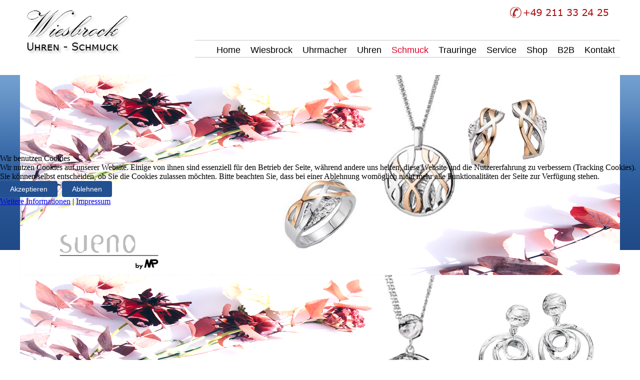

--- FILE ---
content_type: text/html; charset=utf-8
request_url: https://www.fischer-uhren-schmuck.net/schmuck/sueno-schmuck.html
body_size: 6309
content:
<!DOCTYPE html>
<html dir="ltr" lang="de-de">

<head>
<script type="text/javascript">  (function(){ function blockCookies(disableCookies, disableLocal, disableSession){ if(disableCookies == 1){ if(!document.__defineGetter__){ Object.defineProperty(document, 'cookie',{ get: function(){ return ''; }, set: function(){ return true;} }); }else{ var oldSetter = document.__lookupSetter__('cookie'); if(oldSetter) { Object.defineProperty(document, 'cookie', { get: function(){ return ''; }, set: function(v){ if(v.match(/reDimCookieHint\=/) || v.match(/7a1249dedbfb76b5de817d058e54a669\=/)) { oldSetter.call(document, v); } return true; } }); } } var cookies = document.cookie.split(';'); for (var i = 0; i < cookies.length; i++) { var cookie = cookies[i]; var pos = cookie.indexOf('='); var name = ''; if(pos > -1){ name = cookie.substr(0, pos); }else{ name = cookie; } if(name.match(/reDimCookieHint/)) { document.cookie = name + '=; expires=Thu, 01 Jan 1970 00:00:00 GMT'; } } } if(disableLocal == 1){ window.localStorage.clear(); window.localStorage.__proto__ = Object.create(window.Storage.prototype); window.localStorage.__proto__.setItem = function(){ return undefined; }; } if(disableSession == 1){ window.sessionStorage.clear(); window.sessionStorage.__proto__ = Object.create(window.Storage.prototype); window.sessionStorage.__proto__.setItem = function(){ return undefined; }; } } blockCookies(1,1,1); }()); </script>


<base href="https://www.fischer-uhren-schmuck.net/schmuck/sueno-schmuck.html" />
	<meta http-equiv="content-type" content="text/html; charset=utf-8" />
	<meta name="keywords" content="Adolf Wiesbrock Düsseldorf, Uhren Schmuck Düsseldorf, Kette, Collier, Halsschmuck, Edelsteine, Brillanten, Diamonds, Trauringe, Hochzeit, Besteck, Uhr, Uhren, Armreifen, Armband" />
	<meta name="description" content="Seit 1961 erfüllen Adolf Wiesbrock Uhren Schmuck Ihre Uhren.- und Schmuckträume. Mit unserembreiten Angebot an Schmuck und exklusiven Uhren,ausgesuchten Marken, Gerstner, Boccia, sueno, tétino,Kreuchhauff, Regent, Jacques Farel, AMS, Atrium, Atlanta." />
	<title>sueno Schmuck -  Adolf Wiesbrock Uhren Schmuck </title>
	<link href="/templates/Wiesbrock/favicon.ico" rel="shortcut icon" type="image/vnd.microsoft.icon" />
	<link href="/index.php?option=com_ajax&plugin=arktypography&format=json" rel="stylesheet" type="text/css" />
	<link href="https://www.fischer-uhren-schmuck.net/media/editors/arkeditor/css/squeezebox.css" rel="stylesheet" type="text/css" />
	<link href="https://www.fischer-uhren-schmuck.net/modules/mod_simple_spotlight_pro/css/style.css" rel="stylesheet" type="text/css" />
	<link href="/plugins/system/cookiehint/css/redimstyleBMD.css?e556577dfb7b640b56df867ae250e47e" rel="stylesheet" type="text/css" />
	<style type="text/css">
.desc125 {font-family: tahoma, arial;  padding: 2px 12px 5px 12px; border-radius: 0px 0px 10px 10px;opacity:.8;color:#FFFFFF;background:#000000;}#main_cont125 .ss_image2 {border:1px solid #333;}.desc125 {font-family: tahoma, arial;  padding: 5px 10px; border-radius: 10px;opacity:.8;color:#FFFFFF;background:#000000;}.bgs_bottom_left125 { background:url("https://www.fischer-uhren-schmuck.net/modules/mod_simple_spotlight_pro/images/50_left.png");background-repeat:no-repeat; width:50%;float:left;height:50px; }.bgs_bottom_right125 { background:url("https://www.fischer-uhren-schmuck.net/modules/mod_simple_spotlight_pro/images/50_right.png");background-repeat:no-repeat;background-position:right top;width:50%;float:right;height:50px; }#redim-cookiehint-modal {position: fixed; top: 0; bottom: 0; left: 0; right: 0; z-index: 99998; display: flex; justify-content : center; align-items : center;}
	</style>
	<script type="application/json" class="joomla-script-options new">{"csrf.token":"b04b2d5ed038ba59a98caec3c0aa3808","system.paths":{"root":"","base":""}}</script>
	<script src="/media/system/js/mootools-core.js?e556577dfb7b640b56df867ae250e47e" type="text/javascript"></script>
	<script src="/media/system/js/core.js?e556577dfb7b640b56df867ae250e47e" type="text/javascript"></script>
	<script src="/media/system/js/mootools-more.js?e556577dfb7b640b56df867ae250e47e" type="text/javascript"></script>
	<script src="/media/jui/js/jquery.min.js?e556577dfb7b640b56df867ae250e47e" type="text/javascript"></script>
	<script src="/media/jui/js/jquery-noconflict.js?e556577dfb7b640b56df867ae250e47e" type="text/javascript"></script>
	<script src="/media/jui/js/jquery-migrate.min.js?e556577dfb7b640b56df867ae250e47e" type="text/javascript"></script>
	<script src="https://www.fischer-uhren-schmuck.net/media/editors/arkeditor/js/jquery.easing.min.js" type="text/javascript"></script>
	<script src="https://www.fischer-uhren-schmuck.net/media/editors/arkeditor/js/squeezebox.js" type="text/javascript"></script>
	<script src="https://www.fischer-uhren-schmuck.net/modules/mod_simple_spotlight_pro/js/jquery.min.js" type="text/javascript"></script>
	<script src="https://www.fischer-uhren-schmuck.net/modules/mod_simple_spotlight_pro/js/ppc.safejquery.end.js" type="text/javascript"></script>
	<script src="https://www.fischer-uhren-schmuck.net/modules/mod_simple_spotlight_pro/js/ppc.safejqueryplugin.start.js" type="text/javascript"></script>
	<script src="https://www.fischer-uhren-schmuck.net/modules/mod_simple_spotlight_pro/js/jquery.cycle2.min.js" type="text/javascript"></script>
	<script src="https://www.fischer-uhren-schmuck.net/modules/mod_simple_spotlight_pro/js/jquery.cycle2.effects.min.js" type="text/javascript"></script>
	<script src="https://www.fischer-uhren-schmuck.net/modules/mod_simple_spotlight_pro/js/ppc.safejqueryplugin.end.js" type="text/javascript"></script>
	<script type="text/javascript">
(function()
				{
					if(typeof jQuery == 'undefined')
						return;
					
					jQuery(function($)
					{
						if($.fn.squeezeBox)
						{
							$( 'a.modal' ).squeezeBox({ parse: 'rel' });
				
							$( 'img.modal' ).each( function( i, el )
							{
								$(el).squeezeBox({
									handler: 'image',
									url: $( el ).attr( 'src' )
								});
							})
						}
						else if(typeof(SqueezeBox) !== 'undefined')
						{
							$( 'img.modal' ).each( function( i, el )
							{
								SqueezeBox.assign( el, 
								{
									handler: 'image',
									url: $( el ).attr( 'src' )
								});
							});
						}
						
						function jModalClose() 
						{
							if(typeof(SqueezeBox) == 'object')
								SqueezeBox.close();
							else
								ARK.squeezeBox.close();
						}
					
					});
				})();
	</script>

<link rel="stylesheet" href="/templates/system/css/system.css" />
<link rel="stylesheet" href="/templates/system/css/general.css" />
<link rel="apple-touch-icon" sizes="57x57" href="/templates/Wiesbrock/apple-icon-57x57.png">
<link rel="apple-touch-icon" sizes="60x60" href="/templates/Wiesbrock/apple-icon-60x60.png">
<link rel="apple-touch-icon" sizes="72x72" href="/templates/Wiesbrock/apple-icon-72x72.png">
<link rel="apple-touch-icon" sizes="76x76" href="/templates/Wiesbrock/apple-icon-76x76.png">
<link rel="apple-touch-icon" sizes="114x114" href="/templates/Wiesbrock/apple-icon-114x114.png">
<link rel="apple-touch-icon" sizes="120x120" href="/templates/Wiesbrock/apple-icon-120x120.png">
<link rel="apple-touch-icon" sizes="144x144" href="/templates/Wiesbrock/apple-icon-144x144.png">
<link rel="apple-touch-icon" sizes="152x152" href="/templates/Wiesbrock/apple-icon-152x152.png">
<link rel="apple-touch-icon" sizes="180x180" href="/templates/Wiesbrockhref="/apple-icon-180x180.png">
<link rel="icon" type="image/png" sizes="192x192"  href="/templates/Wiesbrock/android-icon-192x192.png">
<link rel="icon" type="image/png" sizes="32x32" href="/templates/Wiesbrock/favicon-32x32.png">
<link rel="icon" type="image/png" sizes="96x96" href="/templates/Wiesbrock/favicon-96x96.png">
<link rel="icon" type="image/png" sizes="16x16" href="/templates/Wiesbrock/favicon-16x16.png">
<link rel="shortcut icon" href="/templates/Wiesbrock/favicon.ico" type="image/x-icon" />
<link rel="manifest" href="/templates/Wiesbrock/manifest.json">
<meta name="msapplication-TileColor" content="#ffffff">
<meta name="msapplication-TileImage" content="/ms-icon-144x144.png">
<meta name="theme-color" content="#ffffff">
<meta name="viewport" content="initial-scale = 1.0, maximum-scale = 1.0, user-scalable = no, width = device-width" />
<!--[if lt IE 9]><script src="https://html5shiv.googlecode.com/svn/trunk/html5.js"></script><![endif]-->
<link rel="stylesheet" href="/templates/Wiesbrock/css/template.css" media="screen" type="text/css" />
<!--[if lte IE 7]><link rel="stylesheet" href="/templates/Wiesbrock/css/template.ie7.css" media="screen" /><![endif]-->
<link rel="stylesheet" href="/templates/Wiesbrock/css/template.responsive.css" media="all" type="text/css" />

<script>if ('undefined' != typeof jQuery) document._artxJQueryBackup = jQuery;</script>
<script src="/templates/Wiesbrock/jquery.js"></script>
<script>jQuery.noConflict();</script>
<script src="/templates/Wiesbrock/script.js"></script>
<script src="/templates/Wiesbrock/script.responsive.js"></script>
<script src="/templates/Wiesbrock/modules.js"></script>
<script>if (document._artxJQueryBackup) jQuery = document._artxJQueryBackup;</script>
</head>
<body>
<div id="BMD-main">
<div class="BMD-sheet clearfix">
<header class="BMD-header"><div class="BMD-shapes"></div>

<a href="tel:+49211332425" target="_blank" class="BMD-logo BMD-logo-1237957349">
<img src="/templates/Wiesbrock/images/logo-1237957349.png" alt="" />
</a><a href="/index.html" class="BMD-logo BMD-logo-2112793441">
<img src="/templates/Wiesbrock/images/logo-2112793441.png" alt="" />
</a>

<nav class="BMD-nav">

<ul class="BMD-hmenu"><li class="item-101"><a href="/">Home</a></li><li class="item-115"><a href="/wiesbrock.html">Wiesbrock</a></li><li class="item-116"><a href="/uhrmacher.html">Uhrmacher</a></li><li class="item-117 deeper parent"><a href="/uhren.html">Uhren</a><ul><li class="item-126"><a href="/uhren/wiesbrock-uhren.html">Wiesbrock Uhren</a></li><li class="item-127"><a href="/uhren/boccia-uhren.html">BOCCIA Uhren</a></li><li class="item-128"><a href="/uhren/regent-uhren.html">REGENT Uhren</a></li><li class="item-129"><a href="/uhren/jacques-farel-kids.html">Jacques Farel Kids</a></li><li class="item-131"><a href="/uhren/ams-uhren.html">AMS. Uhren</a></li><li class="item-132"><a href="/uhren/atrium-uhren.html">ATRIUM Uhren</a></li></ul></li><li class="item-118 active deeper parent"><a class=" active" href="/schmuck.html">Schmuck</a><ul><li class="item-134"><a href="/schmuck/boccia-schmuck.html">BOCCIA Schmuck</a></li><li class="item-135 current active"><a class=" active" href="/schmuck/sueno-schmuck.html">sueno Schmuck</a></li><li class="item-137"><a href="/schmuck/tetino-schmuck.html">tétino Schmuck</a></li></ul></li><li class="item-133"><a href="/trauringe.html">Trauringe</a></li><li class="item-119"><a href="/service.html">Service</a></li><li class="item-147"><a href="/shop.html">Shop</a></li><li class="item-120"><a href="/b2b.html">B2B</a></li><li class="item-121"><a href="/kontakt.html">Kontakt</a></li></ul>
</nav>


</header>
<!-- begin nostyle -->
<div class="BMD-nostyle">
<!-- begin nostyle content -->


     
<div id="main_cont125"  style="border:#000 0px solid;line-height:0px;margin:auto;max-width:1200px">
<div id="ssp125"  class="cycle-slideshow"
data-cycle-fx="fade"
data-cycle-speed="800"
data-cycle-timeout="5000"
data-cycle-prev="#prev125"
data-cycle-next="#next125"
data-cycle-random="1"
data-cycle-starting-slide="0"
data-cycle-tile-vertical="true"
data-cycle-tile-count="7"
data-cycle-swipe="true"
data-cycle-pager-event="mouseover"
data-cycle-slides=".ss_slide"
data-cycle-carousel-fluid="true"
data-cycle-carousel-visible="1"
>




<div class="ss_slide"><img src="https://www.fischer-uhren-schmuck.net/images/Schmuck/Sueno/Sueno-1.png" alt=" Wiesbrock Uhren Schmuck - Sueno Schmuck begeistert durch Design und Qualität"  /></div> <div class="ss_slide"><img src="https://www.fischer-uhren-schmuck.net/images/Schmuck/Sueno/Sueno-3.png" alt=" Wiesbrock Uhren Schmuck - Sueno Schmuck begeistert durch Design und Qualität"  /></div> <div class="ss_slide"><img src="https://www.fischer-uhren-schmuck.net/images/Schmuck/Sueno/Sueno-6.png" alt=" Wiesbrock Uhren Schmuck - Sueno Schmuck begeistert durch Design und Qualität"  /></div> <div class="ss_slide"><img src="https://www.fischer-uhren-schmuck.net/images/Schmuck/Sueno/Sueno-2.png" alt=" Wiesbrock Uhren Schmuck - Sueno Schmuck begeistert durch Design und Qualität"  /></div> <div class="ss_slide"><img src="https://www.fischer-uhren-schmuck.net/images/Schmuck/Sueno/Sueno-5.png" alt=" Wiesbrock Uhren Schmuck - Sueno Schmuck begeistert durch Design und Qualität"  /></div> <div class="ss_slide"><img src="https://www.fischer-uhren-schmuck.net/images/Schmuck/Sueno/Sueno-4.png" alt=" Wiesbrock Uhren Schmuck - Sueno Schmuck begeistert durch Design und Qualität"  /></div> 
   
</div>
</div>

<div class="bgs_bottom" style="margin:0px auto; max-width:1200px">
<div class="bgs_bottom_left125" ></div>
<div class="bgs_bottom_right125"></div>
</div>
  <!-- end nostyle content -->
</div>
<!-- end nostyle -->
<div class="BMD-layout-wrapper">
<div class="BMD-content-layout">
<div class="BMD-content-layout-row">
<div class="BMD-layout-cell BMD-sidebar1">
<div class="BMD-block clearfix_menu"><div class="BMD-blockcontent"><ul class="menu"><li class="item-134"><a href="/schmuck/boccia-schmuck.html">BOCCIA Schmuck</a></li><li class="item-135 current active"><a href="/schmuck/sueno-schmuck.html">sueno Schmuck</a></li><li class="item-137"><a href="/schmuck/tetino-schmuck.html">tétino Schmuck</a></li></ul></div></div>


</div>
<div class="BMD-layout-cell BMD-content">
<article class="BMD-post"><div class="BMD-postcontent clearfix">
<div class="breadcrumbs">
<span class="showHere">Aktuelle Seite: </span><a href="/" class="pathway">Home</a> <img src="/media/system/images/arrow.png" alt="" /> <a href="/schmuck.html" class="pathway">Schmuck</a> <img src="/media/system/images/arrow.png" alt="" /> <span>sueno Schmuck</span></div>
</div></article><article class="BMD-post BMD-messages"><div class="BMD-postcontent clearfix">
<div id="system-message-container">
</div></div></article><div class="blog" itemscope itemtype="http://schema.org/Blog"><article class="BMD-post"><div class="BMD-postcontent clearfix"><div class="category-desc"><div class="BMD-content-layout-wrapper layout-item-1">
<div class="BMD-content-layout">
<div class="BMD-content-layout-row">
<div class="BMD-layout-cell layout-item-2" style="width: 25%">
<p><img alt="" id="" src="/images/Schmuck/Sueno/Sueno_Logo.png" style="width: 90%" title="" /></p>
</div>

<div class="BMD-layout-cell layout-item-2" style="width: 75%">
<p>Träumerisch und individuell - so lautet die Designidee, die dem&nbsp;<b>Schmuck der Marke „sueno“</b>&nbsp;ihren unverwechselbaren, erfrischenden Charakter verleiht.&nbsp;Naturnahe, phantasievolle Formen und das typische Wechselspiel von reliefartiger und hochglänzender Oberflächenstruktur kennzeichnen diese einzigartige sueno Schmuck-Kollektion.</p>

<p><b>Gefertigt in feinstem Sterling Silber</b>, erfüllt "sueno" den Traum von exklusivem Schmuck, passend für jede Gelegenheit.&nbsp;<b>Sueno Schmuck begeistert durch Design und Qualität.</b>&nbsp;</p>

<ul>
	<li><a href="http://www.fischer-uhren-schmuck.net/katalog/Sueno-2019-1/" target="_blank">Katalog 2019 (1)</a></li>
	<li><a href="http://www.fischer-uhren-schmuck.net/katalog/Sueno-2019-2/" target="_blank">Katalog 2019 (2)</a></li>
	<li><a href="https://www.fischer-uhren-schmuck.net/katalog/Sueno-2018-1/" target="_blank">Katalog 2018 (1)</a></li>
	<li><a href="https://www.fischer-uhren-schmuck.net/katalog/Sueno-2018-2/" target="_blank">Katalog 2018 (2)</a></li>
</ul>
</div>
</div>
</div>
</div>
</div></div></article></div></div>
</div>
</div>
</div>
</div>
   
<footer class="BMD-footer">
<div class="BMD-footer-inner">
<div class="BMD-content-layout">
<div class="BMD-content-layout-row responsive-layout-row-2">
<div class="BMD-layout-cell" style="width: 25%">
<!-- begin nostyle -->
<div class="BMD-nostyle">
<h3>Adolf Wiesbrock</h3>
<!-- begin nostyle content -->


<div class="custom"  >
	<p>Inh. Kurt Fischer<br />
Aachener Str. 3<br />
40223 Düsseldorf</p>

<p>Telefon: +49 (0)211 / 332425<br />
Telefax: +49 (0)211 / 332425</p>

<p>&nbsp;</p>
</div>
<!-- end nostyle content -->
</div>
<!-- end nostyle -->
</div><div class="BMD-layout-cell" style="width: 25%">
<!-- begin nostyle -->
<div class="BMD-nostyle">
<h3>Öffnungszeiten:</h3>
<!-- begin nostyle content -->


<div class="custom"  >
	<table border="0" cellpadding="0" cellspacing="0" style="width: 250px">
	<tbody>
		<tr>
			<td>Mo-Di&nbsp;&nbsp;</td>
			<td>10-13.00 Uhr, 14-18.30 Uhr</td>
		</tr>
		<tr>
			<td>Mi</td>
			<td>10-13.00 Uhr</td>
		</tr>
		<tr>
			<td>Do-Fr&nbsp;&nbsp;</td>
			<td>10-13.00 Uhr, 14-18.30 Uhr</td>
		</tr>
		<tr>
			<td>Sa</td>
			<td>10-13.00 Uhr</td>
		</tr>
	</tbody>
</table>
</div>
<!-- end nostyle content -->
</div>
<!-- end nostyle -->
</div><div class="BMD-layout-cell" style="width: 25%">
<!-- begin nostyle -->
<div class="BMD-nostyle">
<h3>Unser Service:</h3>
<!-- begin nostyle content -->


<div class="custom"  >
	<ul>
	<li>Reparatur</li>
	<li>Gro&szlig;- &amp; Antikuhren</li>
	<li>Armbanduhren</li>
	<li>Batteriewechsel</li>
	<li>Schmuck &amp; Juwelen</li>
</ul>
</div>
<!-- end nostyle content -->
</div>
<!-- end nostyle -->
</div><div class="BMD-layout-cell" style="width: 25%">
<!-- begin nostyle -->
<div class="BMD-nostyle">
<h3>Ihr Weg zu uns:</h3>
<!-- begin nostyle content -->


<div class="custom"  >
	<p>
  <iframe frameborder="0" height="150" scrolling="no" src="//maps.google.com/maps?q=Adolf Wisbrock, Aachener Str. 3, 40223 Düsseldorf&amp;num=1&amp;t=m&amp;ie=UTF8&amp;z=14&amp;output=embed" width="100%">
  </iframe>
</p>
</div>
<!-- end nostyle content -->
</div>
<!-- end nostyle -->
</div>
</div>
</div>
<div class="BMD-content-layout layout-item-old-0">
<div class="BMD-content-layout-row responsive-layout-row-2">
<div class="BMD-layout-cell" style="width: 50%">
<!-- begin nostyle -->
<div class="BMD-nostyle">
<!-- begin nostyle content -->


<div class="custom"  >
	<p>Copyright © Adolf Wiesbrock | K.Fischer</p>
</div>
<!-- end nostyle content -->
</div>
<!-- end nostyle -->
</div><div class="BMD-layout-cell" style="width: 50%">
<!-- begin nostyle -->
<div class="BMD-nostyle">
<!-- begin nostyle content -->


<div class="custom"  >
	<p style="text-align: right;"><a href="/autoren.html">Autoren</a> | <a href="/?cookiehint=set">Cookie-Einstellungen</a>&nbsp;| <a href="/datenschutz.html">Datenschutz</a>&nbsp;|&nbsp;<a href="/impressum.html">Impressum</a></p>
</div>
<!-- end nostyle content -->
</div>
<!-- end nostyle -->
</div>
</div>
</div>
</div>
</footer>

</div>



<script type="text/javascript">   function cookiehintsubmitnoc(obj) {     if (confirm("Eine Ablehnung wird die Funktionen der Website beeinträchtigen. Möchten Sie wirklich ablehnen?")) {       document.cookie = 'reDimCookieHint=-1; expires=0; path=/';       cookiehintfadeOut(document.getElementById('redim-cookiehint-modal'));       return true;     } else {       return false;     }   } </script> <div id="redim-cookiehint-modal">   <div id="redim-cookiehint">     <div class="cookiehead">       <span class="headline">Wir benutzen Cookies</span>     </div>     <div class="cookiecontent">   <p>Wir nutzen Cookies auf unserer Website. Einige von ihnen sind essenziell für den Betrieb der Seite, während andere uns helfen, diese Website und die Nutzererfahrung zu verbessern (Tracking Cookies). Sie können selbst entscheiden, ob Sie die Cookies zulassen möchten. Bitte beachten Sie, dass bei einer Ablehnung womöglich nicht mehr alle Funktionalitäten der Seite zur Verfügung stehen.</p>    </div>     <div class="cookiebuttons">       <a id="cookiehintsubmit" onclick="return cookiehintsubmit(this);" href="https://www.fischer-uhren-schmuck.net/schmuck/sueno-schmuck.html?rCH=2"         class="btn">Akzeptieren</a>           <a id="cookiehintsubmitno" onclick="return cookiehintsubmitnoc(this);" href="https://www.fischer-uhren-schmuck.net/schmuck/sueno-schmuck.html?rCH=-2"           class="btn">Ablehnen</a>          <div class="text-center" id="cookiehintinfo">              <a target="_self" href="/datenschutz.html">Weitere Informationen</a>                  |                  <a target="_self" href="/impressum.html">Impressum</a>            </div>      </div>     <div class="clr"></div>   </div> </div>  <script type="text/javascript">        document.addEventListener("DOMContentLoaded", function(event) {         if (!navigator.cookieEnabled){           document.getElementById('redim-cookiehint-modal').remove();         }       });        function cookiehintfadeOut(el) {         el.style.opacity = 1;         (function fade() {           if ((el.style.opacity -= .1) < 0) {             el.style.display = "none";           } else {             requestAnimationFrame(fade);           }         })();       }         function cookiehintsubmit(obj) {         document.cookie = 'reDimCookieHint=1; expires=Sat, 24 Jan 2026 23:59:59 GMT;57; path=/';         cookiehintfadeOut(document.getElementById('redim-cookiehint-modal'));         return true;       }        function cookiehintsubmitno(obj) {         document.cookie = 'reDimCookieHint=-1; expires=0; path=/';         cookiehintfadeOut(document.getElementById('redim-cookiehint-modal'));         return true;       }  </script>  
</body>
</html>

--- FILE ---
content_type: text/css
request_url: https://www.fischer-uhren-schmuck.net/templates/Wiesbrock/css/template.css
body_size: 55470
content:
#BMD-main
{
  background: #FFFFFF url('../images/page.png') repeat-x scroll;
  margin: 0 auto;
  font-size: 14px;
  font-family: 'Verdana Pro Light', Arial, 'Arial Unicode MS', Helvetica, Sans-Serif;
  font-weight: normal;
  font-style: normal;
  position: relative;
  width: 100%;
  min-height: 100%;
  left: 0;
  top: 0;
  cursor: default;
  overflow: hidden;
}

table, ul.BMD-hmenu
{
  font-size: 14px;
  font-family: 'Verdana Pro Light', Arial, 'Arial Unicode MS', Helvetica, Sans-Serif;
  font-weight: normal;
  font-style: normal;
}

h1, h2, h3, h4, h5, h6, p, a, ul, ol, li
{
  margin: 0;
  padding: 0;
}

.BMD-button
{
  border: 0;
  border-collapse: separate;
  -webkit-background-origin: border !important;
  -moz-background-origin: border !important;
  background-origin: border-box !important;
  background: #225091;
  -webkit-border-radius: 4px;
  -moz-border-radius: 4px;
  border-radius: 4px;
  border-width: 0;
  padding: 0 20px;
  margin: 0 auto;
  height: 32px;
}

.BMD-postcontent, .BMD-postheadericons, .BMD-postfootericons, .BMD-blockcontent, ul.BMD-vmenu a
{
  text-align: left;
}

.BMD-postcontent, .BMD-postcontent li, .BMD-postcontent table, .BMD-postcontent a, .BMD-postcontent a:link, .BMD-postcontent a:visited, .BMD-postcontent a.visited, .BMD-postcontent a:hover, .BMD-postcontent a.hovered
{
  font-family: 'Verdana Pro Light', Arial, 'Arial Unicode MS', Helvetica, Sans-Serif;
  line-height: 175%;
}

.BMD-postcontent p
{
  margin: 13px 0;
}

.BMD-postcontent h1, .BMD-postcontent h1 a, .BMD-postcontent h1 a:link, .BMD-postcontent h1 a:visited, .BMD-postcontent h1 a:hover, .BMD-postcontent h2, .BMD-postcontent h2 a, .BMD-postcontent h2 a:link, .BMD-postcontent h2 a:visited, .BMD-postcontent h2 a:hover, .BMD-postcontent h3, .BMD-postcontent h3 a, .BMD-postcontent h3 a:link, .BMD-postcontent h3 a:visited, .BMD-postcontent h3 a:hover, .BMD-postcontent h4, .BMD-postcontent h4 a, .BMD-postcontent h4 a:link, .BMD-postcontent h4 a:visited, .BMD-postcontent h4 a:hover, .BMD-postcontent h5, .BMD-postcontent h5 a, .BMD-postcontent h5 a:link, .BMD-postcontent h5 a:visited, .BMD-postcontent h5 a:hover, .BMD-postcontent h6, .BMD-postcontent h6 a, .BMD-postcontent h6 a:link, .BMD-postcontent h6 a:visited, .BMD-postcontent h6 a:hover, .BMD-blockheader .t, .BMD-blockheader .t a, .BMD-blockheader .t a:link, .BMD-blockheader .t a:visited, .BMD-blockheader .t a:hover, .BMD-vmenublockheader .t, .BMD-vmenublockheader .t a, .BMD-vmenublockheader .t a:link, .BMD-vmenublockheader .t a:visited, .BMD-vmenublockheader .t a:hover, .BMD-headline, .BMD-headline a, .BMD-headline a:link, .BMD-headline a:visited, .BMD-headline a:hover, .BMD-slogan, .BMD-slogan a, .BMD-slogan a:link, .BMD-slogan a:visited, .BMD-slogan a:hover, .BMD-postheader, .BMD-postheader a, .BMD-postheader a:link, .BMD-postheader a:visited, .BMD-postheader a:hover
{
  font-size: 24px;
  font-family: 'Verdana Pro', Arial, 'Arial Unicode MS', Helvetica, Sans-Serif;
  font-weight: normal;
  font-style: normal;
  line-height: 120%;
}

.BMD-postcontent a, .BMD-postcontent a:link
{
  font-family: 'Verdana Pro Light', Arial, 'Arial Unicode MS', Helvetica, Sans-Serif;
  font-weight: bold;
  font-style: normal;
  text-decoration: none;
  color: #DD042B;
}

.BMD-postcontent a:visited, .BMD-postcontent a.visited
{
  font-family: 'Verdana Pro Light', Arial, 'Arial Unicode MS', Helvetica, Sans-Serif;
  font-weight: bold;
  font-style: normal;
  text-decoration: none;
  color: #DD042B;
}

.BMD-postcontent  a:hover, .BMD-postcontent a.hover
{
  font-family: 'Verdana Pro Light', Arial, 'Arial Unicode MS', Helvetica, Sans-Serif;
  font-weight: bold;
  font-style: normal;
  text-decoration: none;
  color: #DD042B;
}

.BMD-postcontent h1
{
  color: #1E4780;
  margin: 10px 0 0;
  font-size: 24px;
  font-family: 'Verdana Pro', Arial, 'Arial Unicode MS', Helvetica, Sans-Serif;
}

.BMD-blockcontent h1
{
  margin: 10px 0 0;
  font-size: 24px;
  font-family: 'Verdana Pro', Arial, 'Arial Unicode MS', Helvetica, Sans-Serif;
}

.BMD-postcontent h1 a, .BMD-postcontent h1 a:link, .BMD-postcontent h1 a:hover, .BMD-postcontent h1 a:visited, .BMD-blockcontent h1 a, .BMD-blockcontent h1 a:link, .BMD-blockcontent h1 a:hover, .BMD-blockcontent h1 a:visited
{
  font-size: 24px;
  font-family: 'Verdana Pro', Arial, 'Arial Unicode MS', Helvetica, Sans-Serif;
}

.BMD-postcontent h2
{
  color: #878787;
  margin: 10px 0 0;
  font-size: 24px;
  font-family: 'Verdana Pro', Arial, 'Arial Unicode MS', Helvetica, Sans-Serif;
}

.BMD-blockcontent h2
{
  margin: 10px 0 0;
  font-size: 24px;
  font-family: 'Verdana Pro', Arial, 'Arial Unicode MS', Helvetica, Sans-Serif;
}

.BMD-postcontent h2 a, .BMD-postcontent h2 a:link, .BMD-postcontent h2 a:hover, .BMD-postcontent h2 a:visited, .BMD-blockcontent h2 a, .BMD-blockcontent h2 a:link, .BMD-blockcontent h2 a:hover, .BMD-blockcontent h2 a:visited
{
  font-size: 24px;
  font-family: 'Verdana Pro', Arial, 'Arial Unicode MS', Helvetica, Sans-Serif;
}

.BMD-postcontent h3
{
  color: #1E4780;
  margin: 10px 0 0;
  font-size: 20px;
  font-family: 'Verdana Pro', Arial, 'Arial Unicode MS', Helvetica, Sans-Serif;
}

.BMD-blockcontent h3
{
  margin: 10px 0 0;
  font-size: 20px;
  font-family: 'Verdana Pro', Arial, 'Arial Unicode MS', Helvetica, Sans-Serif;
}

.BMD-postcontent h3 a, .BMD-postcontent h3 a:link, .BMD-postcontent h3 a:hover, .BMD-postcontent h3 a:visited, .BMD-blockcontent h3 a, .BMD-blockcontent h3 a:link, .BMD-blockcontent h3 a:hover, .BMD-blockcontent h3 a:visited
{
  font-size: 20px;
  font-family: 'Verdana Pro', Arial, 'Arial Unicode MS', Helvetica, Sans-Serif;
}

.BMD-postcontent h4
{
  color: #878787;
  margin: 10px 0 0;
  font-size: 20px;
  font-family: 'Verdana Pro', Arial, 'Arial Unicode MS', Helvetica, Sans-Serif;
}

.BMD-blockcontent h4
{
  margin: 10px 0 0;
  font-size: 20px;
  font-family: 'Verdana Pro', Arial, 'Arial Unicode MS', Helvetica, Sans-Serif;
}

.BMD-postcontent h4 a, .BMD-postcontent h4 a:link, .BMD-postcontent h4 a:hover, .BMD-postcontent h4 a:visited, .BMD-blockcontent h4 a, .BMD-blockcontent h4 a:link, .BMD-blockcontent h4 a:hover, .BMD-blockcontent h4 a:visited
{
  font-size: 20px;
  font-family: 'Verdana Pro', Arial, 'Arial Unicode MS', Helvetica, Sans-Serif;
}

.BMD-postcontent h5
{
  color: #1E4780;
  margin: 10px 0 0;
  font-size: 18px;
  font-family: 'Verdana Pro', Arial, 'Arial Unicode MS', Helvetica, Sans-Serif;
}

.BMD-blockcontent h5
{
  margin: 10px 0 0;
  font-size: 18px;
  font-family: 'Verdana Pro', Arial, 'Arial Unicode MS', Helvetica, Sans-Serif;
}

.BMD-postcontent h5 a, .BMD-postcontent h5 a:link, .BMD-postcontent h5 a:hover, .BMD-postcontent h5 a:visited, .BMD-blockcontent h5 a, .BMD-blockcontent h5 a:link, .BMD-blockcontent h5 a:hover, .BMD-blockcontent h5 a:visited
{
  font-size: 18px;
  font-family: 'Verdana Pro', Arial, 'Arial Unicode MS', Helvetica, Sans-Serif;
}

.BMD-postcontent h6
{
  color: #878787;
  margin: 10px 0 0;
  font-size: 18px;
  font-family: 'Verdana Pro', Arial, 'Arial Unicode MS', Helvetica, Sans-Serif;
}

.BMD-blockcontent h6
{
  margin: 10px 0 0;
  font-size: 18px;
  font-family: 'Verdana Pro', Arial, 'Arial Unicode MS', Helvetica, Sans-Serif;
}

.BMD-postcontent h6 a, .BMD-postcontent h6 a:link, .BMD-postcontent h6 a:hover, .BMD-postcontent h6 a:visited, .BMD-blockcontent h6 a, .BMD-blockcontent h6 a:link, .BMD-blockcontent h6 a:hover, .BMD-blockcontent h6 a:visited
{
  font-size: 18px;
  font-family: 'Verdana Pro', Arial, 'Arial Unicode MS', Helvetica, Sans-Serif;
}

header, footer, article, nav, #BMD-hmenu-bg, .BMD-sheet, .BMD-hmenu a, .BMD-vmenu a, .BMD-slidenavigator > a, .BMD-checkbox:before, .BMD-radiobutton:before
{
  -webkit-background-origin: border !important;
  -moz-background-origin: border !important;
  background-origin: border-box !important;
}

header, footer, article, nav, #BMD-hmenu-bg, .BMD-sheet, .BMD-slidenavigator > a, .BMD-checkbox:before, .BMD-radiobutton:before
{
  display: block;
  -webkit-box-sizing: border-box;
  -moz-box-sizing: border-box;
  box-sizing: border-box;
}

ul
{
  list-style-type: none;
}

ol
{
  list-style-position: inside;
}

html, body
{
  height: 100%;
}

/**
 * 2. Prevent iOS text size adjust after orientation change, without disabling
 *    user zoom.
 * https://github.com/necolas/normalize.css
 */

html
{
  -ms-text-size-adjust: 100%;
  -webkit-text-size-adjust: 100%;
}

body
{
  padding: 0;
  margin: 0;
  min-width: 1200px;
  color: #000000;
}

.BMD-header:before, #BMD-header-bg:before, .BMD-layout-cell:before, .BMD-layout-wrapper:before, .BMD-footer:before, .BMD-nav:before, #BMD-hmenu-bg:before, .BMD-sheet:before
{
  width: 100%;
  content: " ";
  display: table;
  border-collapse: collapse;
  border-spacing: 0;
}

.BMD-header:after, #BMD-header-bg:after, .BMD-layout-cell:after, .BMD-layout-wrapper:after, .BMD-footer:after, .BMD-nav:after, #BMD-hmenu-bg:after, .BMD-sheet:after, .cleared, .clearfix:after
{
  clear: both;
  font: 0/0 serif;
  display: block;
  content: " ";
}

form
{
  padding: 0 !important;
  margin: 0 !important;
}

table.position
{
  position: relative;
  width: 100%;
  table-layout: fixed;
}

li h1, .BMD-postcontent li h1, .BMD-blockcontent li h1
{
  margin: 1px;
}

li h2, .BMD-postcontent li h2, .BMD-blockcontent li h2
{
  margin: 1px;
}

li h3, .BMD-postcontent li h3, .BMD-blockcontent li h3
{
  margin: 1px;
}

li h4, .BMD-postcontent li h4, .BMD-blockcontent li h4
{
  margin: 1px;
}

li h5, .BMD-postcontent li h5, .BMD-blockcontent li h5
{
  margin: 1px;
}

li h6, .BMD-postcontent li h6, .BMD-blockcontent li h6
{
  margin: 1px;
}

li p, .BMD-postcontent li p, .BMD-blockcontent li p
{
  margin: 1px;
}

.BMD-shapes
{
  position: absolute;
  top: 0;
  right: 0;
  bottom: 0;
  left: 0;
  overflow: hidden;
  z-index: 0;
}

.BMD-slider-inner
{
  position: relative;
  overflow: hidden;
  width: 100%;
  height: 100%;
}

.BMD-slidenavigator > a
{
  display: inline-block;
  vertical-align: middle;
  outline-style: none;
  font-size: 1px;
}

.BMD-slidenavigator > a:last-child
{
  margin-right: 0 !important;
}

.BMD-logo-1237957349
{
  position: absolute;
  top: 14px;
  left: 99.8%;
  margin-left: -219px !important;
  -webkit-transform: rotate(0deg);
  -moz-transform: rotate(0deg);
  -o-transform: rotate(0deg);
  -ms-transform: rotate(0deg);
  transform: rotate(0deg);
  z-index: 101;
  width: 220px;
  height: 22px;
}

.BMD-logo-2112793441
{
  position: absolute;
  top: 0px;
  left: 0%;
  margin-left: 0px !important;
  -webkit-transform: rotate(0deg);
  -moz-transform: rotate(0deg);
  -o-transform: rotate(0deg);
  -ms-transform: rotate(0deg);
  transform: rotate(0deg);
  z-index: 102;
  width: 400px;
  height: 150px;
}

.BMD-footer .layout-item-old-0
{
  border-top-style: solid;
  border-top-width: 1px;
  border-top-color: #DBDBDB;
}

.ie7 .BMD-post .BMD-layout-cell
{
  border: none !important;
  padding: 0 !important;
}

.ie6 .BMD-post .BMD-layout-cell
{
  border: none !important;
  padding: 0 !important;
}

.BMD-sheet
{
  background: #FFFFFF;
  margin: 0 auto;
  position: relative;
  cursor: auto;
  width: 1200px;
  z-index: auto !important;
}

.BMD-header
{
  margin: 0 auto;
  background-repeat: no-repeat;
  height: 150px;
  background-image: url('../images/header.png');
  background-position: 0 0;
  position: relative;
  z-index: auto !important;
}

.custom-responsive .BMD-header
{
  background-image: url('../images/header.png');
  background-position: 0 0;
}

.default-responsive .BMD-header, .default-responsive #BMD-header-bg
{
  background-image: url('../images/header.png');
  background-position: left center;
  background-size: cover;
}

.BMD-header>div.BMD-nostyle, .BMD-header>div.BMD-block, .BMD-header>div.BMD-post
{
  position: absolute;
  z-index: 101;
}

.BMD-nav
{
  background: #2960AD;
  background: transparent;
  border: 1px solid #C7C7C7;
  border-left: none;
  border-right: none;
  padding: 5px 0 0;
  position: absolute;
  margin: 0;
  bottom: 35px;
  width: 100%;
  z-index: 100;
  text-align: right;
}

ul.BMD-hmenu a, ul.BMD-hmenu a:link, ul.BMD-hmenu a:visited, ul.BMD-hmenu a:hover
{
  outline: none;
  position: relative;
  z-index: 11;
}

ul.BMD-hmenu, ul.BMD-hmenu ul
{
  display: block;
  margin: 0;
  padding: 0;
  border: 0;
  list-style-type: none;
}

ul.BMD-hmenu li
{
  position: relative;
  z-index: 5;
  display: block;
  float: left;
  background: none;
  margin: 0;
  padding: 0;
  border: 0;
}

ul.BMD-hmenu li:hover
{
  z-index: 10000;
  white-space: normal;
}

ul.BMD-hmenu:after, ul.BMD-hmenu ul:after
{
  content: ".";
  height: 0;
  display: block;
  visibility: hidden;
  overflow: hidden;
  clear: both;
}

ul.BMD-hmenu, ul.BMD-hmenu ul
{
  min-height: 0;
}

ul.BMD-hmenu
{
  display: inline-block;
  vertical-align: bottom;
}

.BMD-nav:before
{
  content: ' ';
}

nav.BMD-nav
{
  border-top-left-radius: 0;
  border-top-right-radius: 0;
}

.BMD-hmenu-extra1
{
  position: relative;
  display: block;
  float: left;
  width: auto;
  height: auto;
  background-position: center;
}

.BMD-hmenu-extra2
{
  position: relative;
  display: block;
  float: right;
  width: auto;
  height: auto;
  background-position: center;
}

.BMD-hmenu
{
  float: right;
}

.BMD-menuitemcontainer
{
  margin: 0 auto;
}

ul.BMD-hmenu>li
{
  margin-left: 0;
}

ul.BMD-hmenu>li:first-child
{
  margin-left: 0;
}

ul.BMD-hmenu>li:last-child, ul.BMD-hmenu>li.last-child
{
  margin-right: 0;
}

ul.BMD-hmenu>li>a
{
  padding: 0 10px;
  margin: 0 auto;
  position: relative;
  display: block;
  height: 28px;
  cursor: pointer;
  text-decoration: none;
  color: #000000;
  line-height: 28px;
  text-align: center;
}

.BMD-hmenu>li>a, .BMD-hmenu>li>a:link, .BMD-hmenu>li>a:visited, .BMD-hmenu>li>a.active, .BMD-hmenu>li>a:hover
{
  font-size: 18px;
  font-family: 'Verdana Pro Light', Arial, 'Arial Unicode MS', Helvetica, Sans-Serif;
  font-weight: normal;
  font-style: normal;
  text-decoration: none;
  text-align: left;
}

ul.BMD-hmenu>li>a.active
{
  background: #6999DC url('../images/menuactiveitem.png') scroll;
  background: transparent url('../images/menuactiveitem.png') scroll;
  padding: 0 10px;
  margin: 0 auto;
  color: #DD042B;
  padding-bottom: 1px;
  margin-bottom: -1px;
  text-decoration: none;
}

ul.BMD-hmenu>li>a:visited, ul.BMD-hmenu>li>a:hover, ul.BMD-hmenu>li:hover>a
{
  text-decoration: none;
}

ul.BMD-hmenu>li>a:hover, .desktop ul.BMD-hmenu>li:hover>a
{
  background: #3C7AD1 url('../images/menuhovereditem.png') scroll;
  background: transparent url('../images/menuhovereditem.png') scroll;
  padding: 0 10px;
  margin: 0 auto;
}

ul.BMD-hmenu>li>a:hover, .desktop ul.BMD-hmenu>li:hover>a
{
  color: #DD042B;
  text-decoration: none;
}

ul.BMD-hmenu>li>a.active:hover
{
  padding-bottom: 0;
  margin-bottom: 0;
}

ul.BMD-hmenu li li a
{
  background: #3C7AD1;
  background: transparent;
  padding: 0 15px;
  margin: 0 auto;
}

ul.BMD-hmenu li li
{
  float: none;
  width: auto;
  margin-top: 0;
  margin-bottom: 0;
}

.desktop ul.BMD-hmenu li li ul>li:first-child
{
  margin-top: 0;
}

ul.BMD-hmenu li li ul>li:last-child
{
  margin-bottom: 0;
}

.BMD-hmenu ul a
{
  display: block;
  white-space: nowrap;
  height: 34px;
  min-width: 7em;
  border: 0 solid transparent;
  text-align: left;
  line-height: 34px;
  color: #000000;
  font-size: 14px;
  font-family: 'Verdana Pro Light', Arial, 'Arial Unicode MS', Helvetica, Sans-Serif;
  text-decoration: none;
  margin: 0;
}

.BMD-hmenu ul a:link, .BMD-hmenu ul a:visited, .BMD-hmenu ul a.active, .BMD-hmenu ul a:hover
{
  text-align: left;
  line-height: 34px;
  color: #000000;
  font-size: 14px;
  font-family: 'Verdana Pro Light', Arial, 'Arial Unicode MS', Helvetica, Sans-Serif;
  text-decoration: none;
  margin: 0;
}

ul.BMD-hmenu ul li a:hover, .desktop ul.BMD-hmenu ul li:hover>a
{
  background: #2960AD;
  background: transparent;
  margin: 0 auto;
}

.BMD-hmenu ul a:hover
{
  text-decoration: none;
  color: #DD042B;
}

.desktop .BMD-hmenu ul li:hover>a
{
  color: #DD042B;
}

ul.BMD-hmenu ul:before
{
  background: #FFFFFF;
  margin: 0 auto;
  display: block;
  position: absolute;
  content: ' ';
  z-index: 1;
}

.desktop ul.BMD-hmenu li:hover>ul
{
  visibility: visible;
  top: 100%;
}

.desktop ul.BMD-hmenu li li:hover>ul
{
  top: 0;
  left: 100%;
}

ul.BMD-hmenu ul
{
  visibility: hidden;
  position: absolute;
  z-index: 10;
  left: 0;
  top: 0;
  background-image: url('../images/spacer.gif');
}

.desktop ul.BMD-hmenu>li>ul
{
  padding: 11px 30px 30px 30px;
  margin: -10px 0 0 -30px;
}

.desktop ul.BMD-hmenu ul ul
{
  padding: 30px 30px 30px 10px;
  margin: -30px 0 0 -10px;
}

.desktop ul.BMD-hmenu ul.BMD-hmenu-left-to-right
{
  right: auto;
  left: 0;
  margin: -10px 0 0 -30px;
}

.desktop ul.BMD-hmenu ul.BMD-hmenu-right-to-left
{
  left: auto;
  right: 0;
  margin: -10px -30px 0 0;
}

.desktop ul.BMD-hmenu li li:hover>ul.BMD-hmenu-left-to-right
{
  right: auto;
  left: 100%;
}

.desktop ul.BMD-hmenu li li:hover>ul.BMD-hmenu-right-to-left
{
  left: auto;
  right: 100%;
}

.desktop ul.BMD-hmenu ul ul.BMD-hmenu-left-to-right
{
  right: auto;
  left: 0;
  padding: 30px 30px 30px 10px;
  margin: -30px 0 0 -10px;
}

.desktop ul.BMD-hmenu ul ul.BMD-hmenu-right-to-left
{
  left: auto;
  right: 0;
  padding: 30px 10px 30px 30px;
  margin: -30px -10px 0 0;
}

.desktop ul.BMD-hmenu li ul>li:first-child
{
  margin-top: 0;
}

.desktop ul.BMD-hmenu li ul>li:last-child
{
  margin-bottom: 0;
}

.desktop ul.BMD-hmenu ul ul:before
{
  border-radius: 0;
  top: 30px;
  bottom: 30px;
  right: 30px;
  left: 10px;
}

.desktop ul.BMD-hmenu>li>ul:before
{
  top: 11px;
  right: 30px;
  bottom: 30px;
  left: 30px;
}

.desktop ul.BMD-hmenu>li>ul.BMD-hmenu-left-to-right:before
{
  right: 30px;
  left: 30px;
}

.desktop ul.BMD-hmenu>li>ul.BMD-hmenu-right-to-left:before
{
  right: 30px;
  left: 30px;
}

.desktop ul.BMD-hmenu ul ul.BMD-hmenu-left-to-right:before
{
  right: 30px;
  left: 10px;
}

.desktop ul.BMD-hmenu ul ul.BMD-hmenu-right-to-left:before
{
  right: 10px;
  left: 30px;
}

.BMD-layout-wrapper
{
  position: relative;
  margin: 0 auto 0 auto;
  z-index: auto !important;
}

.BMD-content-layout
{
  display: table;
  width: 100%;
  table-layout: fixed;
}

.BMD-content-layout-row
{
  display: table-row;
}

.BMD-layout-cell
{
  -webkit-box-sizing: border-box;
  -moz-box-sizing: border-box;
  box-sizing: border-box;
  display: table-cell;
  vertical-align: top;
}

.BMD-postcontent .BMD-content-layout
{
  border-collapse: collapse;
}

.BMD-block
{
  padding: 3px;
  margin: 15px;
}

div.BMD-block img
{
  border: none;
  margin: 7px;
}

.BMD-blockcontent
{
  margin: 0 auto;
  color: #000000;
  font-size: 14px;
  font-family: 'Verdana Pro Light', Arial, 'Arial Unicode MS', Helvetica, Sans-Serif;
}

.BMD-blockcontent table, .BMD-blockcontent li, .BMD-blockcontent a, .BMD-blockcontent a:link, .BMD-blockcontent a:visited, .BMD-blockcontent a:hover
{
  color: #000000;
  font-size: 14px;
  font-family: 'Verdana Pro Light', Arial, 'Arial Unicode MS', Helvetica, Sans-Serif;
}

.BMD-blockcontent p
{
  margin: 0 5px;
}

.BMD-blockcontent a, .BMD-blockcontent a:link
{
  color: #000000;
  font-family: 'Verdana Pro Light', Arial, 'Arial Unicode MS', Helvetica, Sans-Serif;
  text-decoration: none;
}

.BMD-blockcontent a:visited, .BMD-blockcontent a.visited
{
  color: #000000;
  font-family: 'Verdana Pro Light', Arial, 'Arial Unicode MS', Helvetica, Sans-Serif;
  text-decoration: none;
}

.BMD-blockcontent a:hover, .BMD-blockcontent a.hover
{
  color: #000000;
  font-family: 'Verdana Pro Light', Arial, 'Arial Unicode MS', Helvetica, Sans-Serif;
  text-decoration: none;
}

.BMD-block ul>li:before
{
  content: url('../images/blockbullets.png');
  margin-right: 6px;
  bottom: 2px;
  position: relative;
  display: inline-block;
  vertical-align: middle;
  font-size: 0;
  line-height: 0;
  margin-left: -13px;
}

.opera .BMD-block ul>li:before
{
  bottom: 0;
}

.BMD-block li
{
  font-size: 14px;
  font-family: 'Verdana Pro Light', Arial, 'Arial Unicode MS', Helvetica, Sans-Serif;
  line-height: 175%;
  color: #000000;
  margin: 5px 0 0 10px;
}

.BMD-block ul>li, .BMD-block ol
{
  padding: 0;
}

.BMD-block ul>li
{
  padding-left: 13px;
}

.BMD-breadcrumbs
{
  margin: 0 auto;
}

a.BMD-button, a.BMD-button:link, a:link.BMD-button:link, body a.BMD-button:link, a.BMD-button:visited, body a.BMD-button:visited, input.BMD-button, button.BMD-button
{
  text-decoration: none;
  font-size: 14px;
  font-family: 'Verdana Pro Light', Arial, 'Arial Unicode MS', Helvetica, Sans-Serif;
  font-weight: normal;
  font-style: normal;
  position: relative;
  display: inline-block;
  vertical-align: middle;
  white-space: nowrap;
  text-align: center;
  color: #FFFFFF;
  margin: 0 5px 0 0 !important;
  overflow: visible;
  cursor: pointer;
  text-indent: 0;
  line-height: 32px;
  -webkit-box-sizing: content-box;
  -moz-box-sizing: content-box;
  box-sizing: content-box;
}

.BMD-button img
{
  margin: 0;
  vertical-align: middle;
}

.firefox2 .BMD-button
{
  display: block;
  float: left;
}

input, select, textarea, a.BMD-search-button span
{
  vertical-align: middle;
  font-size: 14px;
  font-family: 'Verdana Pro Light', Arial, 'Arial Unicode MS', Helvetica, Sans-Serif;
  font-weight: normal;
  font-style: normal;
}

.BMD-block select
{
  width: 96%;
}

input.BMD-button
{
  float: none !important;
  -webkit-appearance: none;
}

.BMD-button.active, .BMD-button.active:hover
{
  background: #DD042B;
  -webkit-border-radius: 4px;
  -moz-border-radius: 4px;
  border-radius: 4px;
  border-width: 0;
  padding: 0 20px;
  margin: 0 auto;
}

.BMD-button.active, .BMD-button.active:hover
{
  color: #FFFFFF !important;
}

.BMD-button.hover, .BMD-button:hover
{
  background: #DD042B;
  -webkit-border-radius: 4px;
  -moz-border-radius: 4px;
  border-radius: 4px;
  border-width: 0;
  padding: 0 20px;
  margin: 0 auto;
}

.BMD-button.hover, .BMD-button:hover
{
  color: #FFFFFF !important;
}

input[type="text"], input[type="password"], input[type="email"], input[type="url"], input[type="color"], input[type="date"], input[type="datetime"], input[type="datetime-local"], input[type="month"], input[type="number"], input[type="range"], input[type="tel"], input[type="time"], input[type="week"], textarea
{
  background: #FFFFFF;
  -webkit-box-shadow: 0 0 2px 1px rgba(0, 0, 0, 0.2);
  -moz-box-shadow: 0 0 2px 1px rgba(0, 0, 0, 0.2);
  box-shadow: 0 0 2px 1px rgba(0, 0, 0, 0.2);
  border-width: 0;
  margin: 0 auto;
}

input[type="text"], input[type="password"], input[type="email"], input[type="url"], input[type="color"], input[type="date"], input[type="datetime"], input[type="datetime-local"], input[type="month"], input[type="number"], input[type="range"], input[type="tel"], input[type="time"], input[type="week"], textarea
{
  width: 100%;
  padding: 4px 0;
  color: #000000 !important;
  font-size: 14px;
  font-family: 'Verdana Pro Light', Arial, 'Arial Unicode MS', Helvetica, Sans-Serif;
  font-weight: normal;
  font-style: normal;
  text-shadow: none;
}

input.BMD-error, textarea.BMD-error
{
  background: #FFFFFF;
  border: 1px solid #E54934;
  margin: 0 auto;
}

input.BMD-error, textarea.BMD-error
{
  color: #1B3F72 !important;
  font-size: 14px;
  font-family: 'Verdana Pro Light', Arial, 'Arial Unicode MS', Helvetica, Sans-Serif;
  font-weight: normal;
  font-style: normal;
}

form.BMD-search input[type="text"]
{
  background: #FFFFFF;
  border-radius: 0;
  -webkit-box-shadow: 0 0 2px 1px rgba(0, 0, 0, 0.2);
  -moz-box-shadow: 0 0 2px 1px rgba(0, 0, 0, 0.2);
  box-shadow: 0 0 2px 1px rgba(0, 0, 0, 0.2);
  border-width: 0;
  margin: 0 auto;
  width: 100%;
  padding: 4px 0;
  -webkit-box-sizing: border-box;
  -moz-box-sizing: border-box;
  box-sizing: border-box;
  color: #000000 !important;
  font-size: 14px;
  font-family: 'Verdana Pro Light', Arial, 'Arial Unicode MS', Helvetica, Sans-Serif;
  font-weight: normal;
  font-style: normal;
}

form.BMD-search
{
  background-image: none;
  border: 0;
  display: block;
  position: relative;
  top: 0;
  padding: 0;
  margin: 5px;
  left: 0;
  line-height: 0;
}

form.BMD-search input, a.BMD-search-button
{
  -webkit-appearance: none;
  top: 0;
  right: 0;
}

form.BMD-search>input, a.BMD-search-button
{
  bottom: 0;
  left: 0;
  vertical-align: middle;
}

form.BMD-search input[type="submit"], input.BMD-search-button, a.BMD-search-button
{
  border-radius: 0;
  margin: 0 auto;
}

form.BMD-search input[type="submit"], input.BMD-search-button, a.BMD-search-button
{
  position: absolute;
  left: auto;
  display: block;
  border: none;
  background: url('../images/searchicon.png') center center no-repeat;
  width: 24px;
  height: 100%;
  padding: 0;
  color: #F2F6FC !important;
  cursor: pointer;
}

a.BMD-search-button span.BMD-search-button-text
{
  display: none;
}

label.BMD-checkbox:before
{
  background: #FFFFFF;
  -webkit-border-radius: 1px;
  -moz-border-radius: 1px;
  border-radius: 1px;
  border-width: 0;
  margin: 0 auto;
  width: 16px;
  height: 16px;
}

label.BMD-checkbox
{
  cursor: pointer;
  font-size: 14px;
  font-family: 'Verdana Pro Light', Arial, 'Arial Unicode MS', Helvetica, Sans-Serif;
  font-weight: normal;
  font-style: normal;
  line-height: 16px;
  display: inline-block;
  color: #000000 !important;
}

.BMD-checkbox>input[type="checkbox"]
{
  margin: 0 5px 0 0;
}

label.BMD-checkbox.active:before
{
  background: #225091;
  -webkit-border-radius: 1px;
  -moz-border-radius: 1px;
  border-radius: 1px;
  border-width: 0;
  margin: 0 auto;
  width: 16px;
  height: 16px;
  display: inline-block;
}

label.BMD-checkbox.hovered:before
{
  background: #225091;
  -webkit-border-radius: 1px;
  -moz-border-radius: 1px;
  border-radius: 1px;
  border-width: 0;
  margin: 0 auto;
  width: 16px;
  height: 16px;
  display: inline-block;
}

label.BMD-radiobutton:before
{
  background: #FFFFFF;
  -webkit-border-radius: 3px;
  -moz-border-radius: 3px;
  border-radius: 3px;
  border-width: 0;
  margin: 0 auto;
  width: 12px;
  height: 12px;
}

label.BMD-radiobutton
{
  cursor: pointer;
  font-size: 14px;
  font-family: 'Verdana Pro Light', Arial, 'Arial Unicode MS', Helvetica, Sans-Serif;
  font-weight: normal;
  font-style: normal;
  line-height: 12px;
  display: inline-block;
  color: #000000 !important;
}

.BMD-radiobutton>input[type="radio"]
{
  vertical-align: baseline;
  margin: 0 5px 0 0;
}

label.BMD-radiobutton.active:before
{
  background: #DD042B;
  -webkit-border-radius: 3px;
  -moz-border-radius: 3px;
  border-radius: 3px;
  border-width: 0;
  margin: 0 auto;
  width: 12px;
  height: 12px;
  display: inline-block;
}

label.BMD-radiobutton.hovered:before
{
  background: #225091;
  -webkit-border-radius: 3px;
  -moz-border-radius: 3px;
  border-radius: 3px;
  border-width: 0;
  margin: 0 auto;
  width: 12px;
  height: 12px;
  display: inline-block;
}

.BMD-comments
{
  border-top: 1px dotted #000000;
  margin: 0 auto;
  margin-top: 25px;
}

.BMD-comments h2
{
  color: #000000;
}

.BMD-comment-inner
{
  background: #FFFFFF;
  background: transparent;
  -webkit-border-radius: 2px;
  -moz-border-radius: 2px;
  border-radius: 2px;
  padding: 5px;
  margin: 0 auto;
  margin-left: 94px;
}

.BMD-comment-avatar
{
  float: left;
  width: 80px;
  height: 80px;
  padding: 1px;
  background: #fff;
  border: 1px solid #225091;
}

.BMD-comment-avatar>img
{
  margin: 0 !important;
  border: none !important;
}

.BMD-comment-content
{
  padding: 10px 0;
  color: #000000;
  font-family: 'Verdana Pro Light', Arial, 'Arial Unicode MS', Helvetica, Sans-Serif;
}

.BMD-comment
{
  margin-top: 6px;
}

.BMD-comment:first-child
{
  margin-top: 0;
}

.BMD-comment-header
{
  color: #000000;
  font-family: 'Verdana Pro Light', Arial, 'Arial Unicode MS', Helvetica, Sans-Serif;
  line-height: 100%;
}

.BMD-comment-header a, .BMD-comment-header a:link, .BMD-comment-header a:visited, .BMD-comment-header a.visited, .BMD-comment-header a:hover, .BMD-comment-header a.hovered
{
  font-family: 'Verdana Pro Light', Arial, 'Arial Unicode MS', Helvetica, Sans-Serif;
  line-height: 100%;
}

.BMD-comment-header a, .BMD-comment-header a:link
{
  font-family: 'Verdana Pro Light', Arial, 'Arial Unicode MS', Helvetica, Sans-Serif;
  font-weight: bold;
  font-style: normal;
  color: #DD042B;
}

.BMD-comment-header a:visited, .BMD-comment-header a.visited
{
  font-family: 'Verdana Pro Light', Arial, 'Arial Unicode MS', Helvetica, Sans-Serif;
  color: #DD042B;
}

.BMD-comment-header a:hover, .BMD-comment-header a.hovered
{
  font-family: 'Verdana Pro Light', Arial, 'Arial Unicode MS', Helvetica, Sans-Serif;
  color: #225091;
}

.BMD-comment-content a, .BMD-comment-content a:link, .BMD-comment-content a:visited, .BMD-comment-content a.visited, .BMD-comment-content a:hover, .BMD-comment-content a.hovered
{
  font-family: 'Verdana Pro Light', Arial, 'Arial Unicode MS', Helvetica, Sans-Serif;
}

.BMD-comment-content a, .BMD-comment-content a:link
{
  font-family: 'Verdana Pro Light', Arial, 'Arial Unicode MS', Helvetica, Sans-Serif;
  color: #DD042B;
}

.BMD-comment-content a:visited, .BMD-comment-content a.visited
{
  font-family: 'Verdana Pro Light', Arial, 'Arial Unicode MS', Helvetica, Sans-Serif;
  color: #DD042B;
}

.BMD-comment-content a:hover, .BMD-comment-content a.hovered
{
  font-family: 'Verdana Pro Light', Arial, 'Arial Unicode MS', Helvetica, Sans-Serif;
  color: #225091;
}

.BMD-pager
{
  -webkit-border-radius: 2px;
  -moz-border-radius: 2px;
  border-radius: 2px;
  padding: 5px;
}

.BMD-pager>*:last-child
{
  margin-right: 0 !important;
}

.BMD-pager>span
{
  cursor: default;
}

.BMD-pager>*
{
  -webkit-border-radius: 2px;
  -moz-border-radius: 2px;
  border-radius: 2px;
  border: 1px solid transparent;
  padding: 7px;
  margin: 0 4px 0 auto;
  line-height: normal;
  position: relative;
  display: inline-block;
  margin-left: 0;
}

.BMD-pager a:link, .BMD-pager a:visited, .BMD-pager .active
{
  line-height: normal;
  font-family: 'Verdana Pro Light', Arial, 'Arial Unicode MS', Helvetica, Sans-Serif;
  text-decoration: none;
  color: #000000;
}

.BMD-pager .active
{
  border: 1px solid transparent;
  padding: 7px;
  margin: 0 4px 0 auto;
  color: #225091;
}

.BMD-pager .more
{
  border: 1px solid transparent;
  margin: 0 4px 0 auto;
}

.BMD-pager a.more:link, .BMD-pager a.more:visited
{
  color: #000000;
}

.BMD-pager a:hover
{
  padding: 7px;
  margin: 0 4px 0 auto;
}

.BMD-pager  a:hover, .BMD-pager  a.more:hover
{
  text-decoration: none;
  color: #225091;
}

.BMD-pager>*:after
{
  margin: 0 0 0 auto;
  display: inline-block;
  position: absolute;
  content: ' ';
  top: 0;
  width: 0;
  height: 100%;
  right: 0;
  text-decoration: none;
}

.BMD-pager>*:last-child:after
{
  display: none;
}

.BMD-commentsform
{
  background: #FFFFFF;
  background: transparent;
  padding: 10px;
  margin: 0 auto;
  margin-top: 25px;
  color: #000000;
}

.BMD-commentsform h2
{
  padding-bottom: 10px;
  margin: 0;
  color: #000000;
}

.BMD-commentsform label
{
  display: inline-block;
  line-height: 25px;
}

.BMD-commentsform input:not([type=submit]), .BMD-commentsform textarea
{
  box-sizing: border-box;
  -moz-box-sizing: border-box;
  -webkit-box-sizing: border-box;
  width: 100%;
  max-width: 100%;
}

.BMD-commentsform .form-submit
{
  margin-top: 10px;
}

a img
{
  border: 0;
}

.BMD-article img, img.BMD-article, .BMD-block img, .BMD-footer img
{
  margin: 5px 5px 5px 5px;
}

.BMD-metadata-icons img
{
  border: none;
  vertical-align: middle;
  margin: 2px;
}

.BMD-article table, table.BMD-article
{
  border-collapse: collapse;
  margin: 1px;
}

.BMD-post .BMD-content-layout-br
{
  height: 0;
}

.BMD-article th, .BMD-article td
{
  padding: 2px;
  vertical-align: top;
  text-align: left;
}

.BMD-article th
{
  text-align: center;
  vertical-align: middle;
  padding: 7px;
}

pre
{
  overflow: auto;
  padding: 0.1em;
}

.preview-cms-logo
{
  border: 0;
  margin: 1em 1em 0 0;
  float: left;
}

.image-caption-wrapper
{
  padding: 5px 5px 5px 5px;
  -webkit-box-sizing: border-box;
  -moz-box-sizing: border-box;
  box-sizing: border-box;
}

.image-caption-wrapper img
{
  margin: 0 !important;
  -webkit-box-sizing: border-box;
  -moz-box-sizing: border-box;
  box-sizing: border-box;
}

.image-caption-wrapper div.BMD-collage
{
  margin: 0 !important;
  -webkit-box-sizing: border-box;
  -moz-box-sizing: border-box;
  box-sizing: border-box;
}

.image-caption-wrapper p
{
  font-size: 80%;
  text-align: right;
  margin: 0;
}

.BMD-postheader
{
  color: #000000;
  margin: 5px 0;
  font-size: 26px;
  font-family: 'Verdana Pro', Arial, 'Arial Unicode MS', Helvetica, Sans-Serif;
  font-weight: normal;
  font-style: normal;
  text-align: left;
}

.BMD-postheader a, .BMD-postheader a:link, .BMD-postheader a:visited, .BMD-postheader a.visited, .BMD-postheader a:hover, .BMD-postheader a.hovered
{
  font-size: 26px;
  font-family: 'Verdana Pro', Arial, 'Arial Unicode MS', Helvetica, Sans-Serif;
  font-weight: normal;
  font-style: normal;
  text-align: left;
}

.BMD-postheader a, .BMD-postheader a:link
{
  font-family: 'Verdana Pro', Arial, 'Arial Unicode MS', Helvetica, Sans-Serif;
  text-decoration: none;
  text-align: left;
  color: #DD042B;
}

.BMD-postheader a:visited, .BMD-postheader a.visited
{
  font-family: 'Verdana Pro', Arial, 'Arial Unicode MS', Helvetica, Sans-Serif;
  text-decoration: none;
  text-align: left;
  color: #DD042B;
}

.BMD-postheader a:hover, .BMD-postheader a.hovered
{
  font-family: 'Verdana Pro', Arial, 'Arial Unicode MS', Helvetica, Sans-Serif;
  text-decoration: none;
  text-align: left;
  color: #1E4780;
}

.BMD-postheadericons, .BMD-postheadericons a, .BMD-postheadericons a:link, .BMD-postheadericons a:visited, .BMD-postheadericons a:hover
{
  font-family: 'Verdana Pro Light', Arial, 'Arial Unicode MS', Helvetica, Sans-Serif;
  text-align: left;
  color: #000000;
}

.BMD-postheadericons
{
  padding: 1px;
}

.BMD-postheadericons a, .BMD-postheadericons a:link
{
  font-family: 'Verdana Pro Light', Arial, 'Arial Unicode MS', Helvetica, Sans-Serif;
  text-decoration: none;
  color: #225091;
}

.BMD-postheadericons a:visited, .BMD-postheadericons a.visited
{
  font-family: 'Verdana Pro Light', Arial, 'Arial Unicode MS', Helvetica, Sans-Serif;
  font-weight: normal;
  font-style: normal;
  text-decoration: none;
  color: #225091;
}

.BMD-postheadericons a:hover, .BMD-postheadericons a.hover
{
  font-family: 'Verdana Pro Light', Arial, 'Arial Unicode MS', Helvetica, Sans-Serif;
  font-weight: normal;
  font-style: normal;
  text-decoration: underline;
  color: #DD042B;
}

.BMD-postpdficon:before
{
  content: url('../images/system/pdf_button.png');
  margin-right: 6px;
  position: relative;
  display: inline-block;
  vertical-align: middle;
  font-size: 0;
  line-height: 0;
  bottom: auto;
}

.opera .BMD-postpdficon:before
{
  bottom: 0;
}

.BMD-postprinticon:before
{
  content: url('../images/system/printButton.png');
  margin-right: 6px;
  bottom: 2px;
  position: relative;
  display: inline-block;
  vertical-align: middle;
  font-size: 0;
  line-height: 0;
}

.opera .BMD-postprinticon:before
{
  bottom: 0;
}

.BMD-postemailicon:before
{
  content: url('../images/system/emailButton.png');
  margin-right: 6px;
  position: relative;
  display: inline-block;
  vertical-align: middle;
  font-size: 0;
  line-height: 0;
  bottom: auto;
}

.opera .BMD-postemailicon:before
{
  bottom: 0;
}

.BMD-postediticon:before
{
  content: url('../images/system/edit.png');
  margin-right: 6px;
  position: relative;
  display: inline-block;
  vertical-align: middle;
  font-size: 0;
  line-height: 0;
  bottom: auto;
}

.opera .BMD-postediticon:before
{
  bottom: 0;
}

.BMD-postcontent ul>li:before, .BMD-post ul>li:before, .BMD-textblock ul>li:before
{
  content: url('../images/postbullets.png');
  margin-right: 5px;
  bottom: 2px;
  position: relative;
  display: inline-block;
  vertical-align: middle;
  font-size: 0;
  line-height: 0;
}

.opera .BMD-postcontent ul>li:before, .opera   .BMD-post ul>li:before, .opera   .BMD-textblock ul>li:before
{
  bottom: 0;
}

.BMD-postcontent li, .BMD-post li, .BMD-textblock li
{
  font-family: 'Verdana Pro Light', Arial, 'Arial Unicode MS', Helvetica, Sans-Serif;
  color: #000000;
  margin: 3px 0 0 11px;
}

.BMD-postcontent ul>li, .BMD-post ul>li, .BMD-textblock ul>li, .BMD-postcontent ol, .BMD-post ol, .BMD-textblock ol
{
  padding: 0;
}

.BMD-postcontent ul>li, .BMD-post ul>li, .BMD-textblock ul>li
{
  padding-left: 13px;
}

.BMD-postcontent ul>li:before, .BMD-post ul>li:before, .BMD-textblock ul>li:before
{
  margin-left: -13px;
}

.BMD-postcontent ol, .BMD-post ol, .BMD-textblock ol, .BMD-postcontent ul, .BMD-post ul, .BMD-textblock ul
{
  margin: 1em 0 1em 11px;
}

.BMD-postcontent li ol, .BMD-post li ol, .BMD-textblock li ol, .BMD-postcontent li ul, .BMD-post li ul, .BMD-textblock li ul
{
  margin: 0.5em 0 0.5em 11px;
}

.BMD-postcontent li, .BMD-post li, .BMD-textblock li
{
  margin: 3px 0 0 0;
}

.BMD-postcontent ol>li, .BMD-post ol>li, .BMD-textblock ol>li
{
  overflow: visible;
}

.BMD-postcontent ul>li, .BMD-post ul>li, .BMD-textblock ul>li
{
  overflow-x: visible;
  overflow-y: hidden;
}

blockquote
{
  background: #225091;
  padding: 15px;
  margin: 1px;
  color: #FFFFFF;
  font-size: 15px;
  font-family: 'Verdana Pro', Arial, 'Arial Unicode MS', Helvetica, Sans-Serif;
  text-align: left;
  overflow: auto;
  clear: both;
}

blockquote a, .BMD-postcontent blockquote a, .BMD-blockcontent blockquote a, .BMD-footer blockquote a, blockquote a:link, .BMD-postcontent blockquote a:link, .BMD-blockcontent blockquote a:link, .BMD-footer blockquote a:link, blockquote a:visited, .BMD-postcontent blockquote a:visited, .BMD-blockcontent blockquote a:visited, .BMD-footer blockquote a:visited, blockquote a:hover, .BMD-postcontent blockquote a:hover, .BMD-blockcontent blockquote a:hover, .BMD-footer blockquote a:hover
{
  color: #FFFFFF;
  font-size: 15px;
  font-family: 'Verdana Pro', Arial, 'Arial Unicode MS', Helvetica, Sans-Serif;
  text-align: left;
}

blockquote p, .BMD-postcontent blockquote p, .BMD-blockcontent blockquote p, .BMD-footer blockquote p
{
  margin: 0;
  margin: 5px 0;
}

.BMD-footer
{
  background: #1E4780;
  margin: 0 auto;
  position: relative;
  color: #FFFFFF;
  font-size: 14px;
  font-family: 'Verdana Pro Light', Arial, 'Arial Unicode MS', Helvetica, Sans-Serif;
  line-height: 175%;
  text-align: left;
  padding: 0;
}

.BMD-footer a, .BMD-footer a:link, .BMD-footer a:visited, .BMD-footer a:hover, .BMD-footer td, .BMD-footer th, .BMD-footer caption
{
  color: #FFFFFF;
  font-size: 14px;
  font-family: 'Verdana Pro Light', Arial, 'Arial Unicode MS', Helvetica, Sans-Serif;
  line-height: 175%;
}

.BMD-footer p
{
  padding: 0;
  text-align: left;
}

.BMD-footer a, .BMD-footer a:link
{
  color: #FFFFFF;
  font-family: 'Verdana Pro Light', Arial, 'Arial Unicode MS', Helvetica, Sans-Serif;
  text-decoration: none;
}

.BMD-footer a:visited
{
  color: #FFFFFF;
  font-family: 'Verdana Pro Light', Arial, 'Arial Unicode MS', Helvetica, Sans-Serif;
  text-decoration: none;
}

.BMD-footer a:hover
{
  color: #DD042B;
  font-family: 'Verdana Pro Light', Arial, 'Arial Unicode MS', Helvetica, Sans-Serif;
  text-decoration: none;
}

.BMD-footer h1
{
  color: #FFFFFF;
  font-family: 'Verdana Pro', Arial, 'Arial Unicode MS', Helvetica, Sans-Serif;
}

.BMD-footer h2
{
  color: #FFFFFF;
  font-family: 'Verdana Pro', Arial, 'Arial Unicode MS', Helvetica, Sans-Serif;
}

.BMD-footer h3
{
  color: #FFFFFF;
  font-family: 'Verdana Pro', Arial, 'Arial Unicode MS', Helvetica, Sans-Serif;
}

.BMD-footer h4
{
  color: #FFFFFF;
  font-family: 'Verdana Pro', Arial, 'Arial Unicode MS', Helvetica, Sans-Serif;
}

.BMD-footer h5
{
  color: #FFFFFF;
  font-family: 'Verdana Pro', Arial, 'Arial Unicode MS', Helvetica, Sans-Serif;
}

.BMD-footer h6
{
  color: #FFFFFF;
  font-family: 'Verdana Pro', Arial, 'Arial Unicode MS', Helvetica, Sans-Serif;
}

.BMD-footer img
{
  border: none;
  margin: 5px;
}

.BMD-footer-inner
{
  margin: 0 auto;
  width: 1200px;
  padding: 10px;
  padding-right: 10px;
  padding-left: 10px;
}

.BMD-rss-tag-icon
{
  background: url('../images/footerrssicon.png') no-repeat scroll;
  margin: 0 auto;
  min-height: 32px;
  min-width: 32px;
  display: inline-block;
  text-indent: 35px;
  background-position: left center;
  vertical-align: middle;
}

.BMD-rss-tag-icon:empty
{
  vertical-align: middle;
}

.BMD-facebook-tag-icon
{
  background: url('../images/footerfacebookicon.png') no-repeat scroll;
  margin: 0 auto;
  min-height: 32px;
  min-width: 32px;
  display: inline-block;
  text-indent: 35px;
  background-position: left center;
  vertical-align: middle;
}

.BMD-facebook-tag-icon:empty
{
  vertical-align: middle;
}

.BMD-twitter-tag-icon
{
  background: url('../images/footertwittericon.png') no-repeat scroll;
  margin: 0 auto;
  min-height: 32px;
  min-width: 32px;
  display: inline-block;
  text-indent: 35px;
  background-position: left center;
  vertical-align: middle;
}

.BMD-twitter-tag-icon:empty
{
  vertical-align: middle;
}

.BMD-tumblr-tag-icon
{
  background: url('../images/tumblricon.png') no-repeat scroll;
  margin: 0 auto;
  min-height: 32px;
  min-width: 32px;
  display: inline-block;
  text-indent: 35px;
  background-position: left center;
  vertical-align: middle;
}

.BMD-tumblr-tag-icon:empty
{
  vertical-align: middle;
}

.BMD-pinterest-tag-icon
{
  background: url('../images/pinteresticon.png') no-repeat scroll;
  margin: 0 auto;
  min-height: 32px;
  min-width: 32px;
  display: inline-block;
  text-indent: 35px;
  background-position: left center;
  vertical-align: middle;
}

.BMD-pinterest-tag-icon:empty
{
  vertical-align: middle;
}

.BMD-vimeo-tag-icon
{
  background: url('../images/vimeoicon.png') no-repeat scroll;
  margin: 0 auto;
  min-height: 33px;
  min-width: 32px;
  display: inline-block;
  text-indent: 35px;
  background-position: left center;
  vertical-align: middle;
}

.BMD-vimeo-tag-icon:empty
{
  vertical-align: middle;
}

.BMD-youtube-tag-icon
{
  background: url('../images/youtubeicon.png') no-repeat scroll;
  margin: 0 auto;
  min-height: 32px;
  min-width: 32px;
  display: inline-block;
  text-indent: 35px;
  background-position: left center;
  vertical-align: middle;
}

.BMD-youtube-tag-icon:empty
{
  vertical-align: middle;
}

.BMD-linkedin-tag-icon
{
  background: url('../images/linkedinicon.png') no-repeat scroll;
  margin: 0 auto;
  min-height: 32px;
  min-width: 32px;
  display: inline-block;
  text-indent: 35px;
  background-position: left center;
  vertical-align: middle;
}

.BMD-linkedin-tag-icon:empty
{
  vertical-align: middle;
}

.BMD-footer ul>li:before
{
  content: url('../images/footerbullets.png');
  margin-right: 5px;
  bottom: 2px;
  position: relative;
  display: inline-block;
  vertical-align: middle;
  font-size: 0;
  line-height: 0;
  margin-left: -12px;
}

.opera .BMD-footer ul>li:before
{
  bottom: 0;
}

.BMD-footer li
{
  font-size: 14px;
  font-family: 'Verdana Pro Light', Arial, 'Arial Unicode MS', Helvetica, Sans-Serif;
  color: #FFFFFF;
}

.BMD-footer ul>li, .BMD-footer ol
{
  padding: 0;
}

.BMD-footer ul>li
{
  padding-left: 12px;
}

.BMD-page-footer, .BMD-page-footer a, .BMD-page-footer a:link, .BMD-page-footer a:visited, .BMD-page-footer a:hover
{
  font-family: Arial;
  font-size: 10px;
  letter-spacing: normal;
  word-spacing: normal;
  font-style: normal;
  font-weight: normal;
  text-decoration: underline;
  color: #E6E6E6;
}

.BMD-page-footer
{
  position: relative;
  z-index: auto !important;
  padding: 1em;
  text-align: center !important;
  text-decoration: none;
  color: #E6E6E6;
}

.BMD-content-layout .BMD-sidebar1
{
  margin: 0 auto;
  width: 25%;
}

.BMD-content-layout .BMD-content
{
  margin: 0 auto;
}

fieldset
{
  border: none;
}

fieldset dl
{
  display: block;
  margin: 0;
  padding: 0;
  background: none;
}

fieldset dt
{
  display: block;
  box-sizing: border-box;
  -moz-box-sizing: border-box;
  width: 12em;
  height: 2em;
  margin: 0;
  padding: 0;
  float: left;
  clear: both;
  background: none;
  line-height: 2em;
  overflow: hidden;
}

fieldset dd
{
  display: block;
  min-height: 2em;
  margin: 0 0 0 12em;
  padding: 0;
  background: none;
  line-height: 2em;
}

fieldset label
{
  display: inline-block;
  width: 12em;
}

fieldset textarea
{
  vertical-align: text-top;
}

.img-fulltext-left, .img-intro-left
{
  float: left;
  display: block;
  border: none;
  padding: 0;
  margin: 0 0.3em 0.3em 0;
  margin-top: 0;
}

.img-fulltext-right, .img-intro-right
{
  float: right;
  display: block;
  border: none;
  padding: 0;
  margin: 0 0 0.3em 0.3em;
  margin-top: 0;
}

ul.pagenav
{
  clear: both;
  list-style: none;
  display: block;
  margin: 0;
  padding: 0;
}

ul.pagenav li, ul.pagenav li:before
{
  display: block;
  background: none;
  margin: 0;
  padding: 0;
  width: 50%;
  text-align: center;
  content: normal;
}

ul.pagenav li.pagenav-prev
{
  float: left;
}

ul.pagenav li.pagenav-next
{
  margin: 0 0 0 50%;
}

div.item-page dl.tabs
{
  display: block;
  margin: 0;
  padding: 0;
}

div.item-page dl.tabs:before
{
  box-sizing: border-box;
  -moz-box-sizing: border-box;
  display: block;
  float: left;
  width: 1em;
  height: 2em;
  overflow: hidden;
}

div.item-page dl.tabs dt
{
  box-sizing: border-box;
  -moz-box-sizing: border-box;
  display: block;
  float: left;
  height: 2em;
  overflow: hidden;
  border-left: 1px solid black;
  border-top: 1px solid black;
}

div.item-page dl.tabs dt h3
{
  margin: 0;
  padding: 0 1em;
  line-height: 2em;
  font-size: 100%;
  overflow: hidden;
}

div.item-page dl.tabs dt h3 a
{
  text-decoration: none;
}

div.item-page dl.tabs:after
{
  box-sizing: border-box;
  -moz-box-sizing: border-box;
  display: block;
  border-left: 1px solid black;
  content: " ";
  overflow: hidden;
  height: 2em;
}

div.item-page div.current
{
  clear: both;
  border: 1px solid black;
}

div.item-page div.current dd.tabs
{
  margin: 0;
  padding: 0;
}

div.item-page .panel
{
  border: 1px solid black;
  margin-top: -1px;
}

div.item-page .panel h3
{
  margin: 0;
  padding: 0;
}

div.item-page .panel h3 a
{
  display: block;
  padding: 6px;
  text-decoration: none;
}

div.item-page .panel h3.pane-toggler-down a
{
  border-bottom: 1px solid black;
}

div.item-page .panel .pane-slider
{
  margin: 0;
  padding: 0;
}

div.item-page div.pagination ul
{
  clear: both;
  list-style: none;
  display: block;
  margin: 0;
  padding: 0;
}

div.item-page div.pagination li
{
  display: block;
  width: 50%;
  margin: 0;
  padding: 0;
  text-align: center;
  float: left;
  white-space: nowrap;
}

div.item-page div.pagination:after
{
  visibility: hidden;
  display: block;
  font-size: 0;
  content: " ";
  clear: both;
  height: 0;
}

.edit.item-page select + div
{
  width: 100% !important;
}

.edit.item-page div > ul
{
  border: 1px solid #B9C2CB;
}

.edit.item-page .search-field
{
  overflow: visible;
}

.edit.item-page .search-field > input
{
  width: 100% !important;
}

.edit.item-page ul > li:before
{
  content: normal;
}

.edit.item-page fieldset
{
  border: 1px solid black;
}

.edit.item-page fieldset legend
{
  padding: 7px;
  font-weight: bold;
}

#editor-xtd-buttons
{
  float: left;
  padding: 0;
}

.toggle-editor
{
  float: right;
}

#searchForm .phrases-box
{
  display: block;
  float: left;
}

#searchForm .ordering-box
{
  text-align: right;
}

#searchForm .phrases-box label, #searchForm .ordering-box label, #searchForm .only label
{
  display: inline-block;
  width: auto;
  height: 2em;
  margin: 0;
  padding: 0 0.3em;
}

#mod-finder-searchform label
{
  display: block;
}

#mod-finder-searchform input.inputbox
{
  width: 100%;
  box-sizing: border-box;
  -moz-box-sizing: border-box;
  max-width: 300px;
}

#login-form fieldset label
{
  width: 100%;
}

#login-form #form-login-username label, #login-form #form-login-password label
{
  display: block;
}

#login-form #form-login-username input, #login-form #form-login-password input
{
  width: 100%;
  box-sizing: border-box;
  -moz-box-sizing: border-box;
  max-width: 300px;
}

.breadcrumbs img
{
  margin: 0;
  padding: 0;
  border: none;
  outline: none;
}

dl.stats-module
{
  padding: 0.3em 0 0.3em 0.3em;
  margin: 0;
}

dl.stats-module dt
{
  float: left;
  display: block;
  line-height: 1.5em;
  min-height: 1.5em;
  width: 10em;
  padding: 0.3em 0.3em 0 0;
  margin: 0;
  font-weight: bold;
}

dl.stats-module dd
{
  display: block;
  line-height: 1.5em;
  min-height: 1.5em;
  margin: 0 0 0 10em;
}

div.mod-languages ul
{
  margin: 0;
  padding: 0;
  list-style: none;
}

div.mod-languages li
{
  background: none;
  margin: 0 0.3em;
  padding: 0;
}

div.mod-languages ul.lang-inline li
{
  display: inline;
}

div.mod-languages ul.lang-block li
{
  display: block;
}

div.mod-languages img
{
  border: none;
  margin: 0;
  padding: 0;
}

div.clr
{
  clear: both;
}

#system-message ul li
{
  background-image: none;
}

ul.actions, ul.actions li, ul.actions li img
{
  display: inline;
  margin: 0;
  padding: 0;
  border: none;
}

ul.actions li
{
  background: none;
  list-style: none;
}

.items-row
{
  display: table;
  width: 100%;
  table-layout: fixed;
  border-collapse: collapse;
}

.items-row .item
{
  display: table-cell;
  vertical-align: top;
}

.items-row .row-separator
{
  display: none;
}

div.pagination p.counter
{
  display: inline-block;
  margin: 0 0.3em 0 0;
  padding: 0;
  background: none;
}

div.pagination ul, div.pagination ul li, div.pagination ul > li:before
{
  display: inline-block;
  list-style: none;
  margin: 0;
  padding: 0 0.3em;
  background: none;
  content: normal;
}

div.tip-wrap
{
  background: #fff;
  border: 1px solid #aaa;
}

div.tip-wrap div.tip
{
  padding: 0.3em;
}

div.tip-wrap div.tip-title
{
  font-weight: bold;
}

table.category
{
  width: 100%;
}

table.category thead th img
{
  padding: 0 0 0 0.3em;
  margin: 0;
  border: none;
}

span.hasTip a img
{
  padding: 0;
  margin: 0;
  border: none;
}

div.categories-list ul li span.item-title, div.cat-children ul li span.item-title
{
  display: block;
  margin: 0 0 0.3em 0;
}

div.categories-list ul li div.category-desc, div.cat-children ul li div.category-desc
{
  margin: 0 0 0.3em 0;
}

div.categories-list dl, div.cat-children dl
{
  display: block;
  padding-left: 0;
  padding-right: 0;
  margin-left: 0;
  margin-right: 0;
  background: none;
}

div.categories-list dl dt, div.cat-children dl dt, div.categories-list dl dd, div.cat-children dl dd
{
  display: inline-block;
  padding: 0;
  margin: 0;
  background: none;
}

div.img_caption p.img_caption
{
  padding: 0.3em 0;
  margin: 0;
}

form .search label, form .finder label
{
  display: none;
}

#search-searchword
{
  margin-bottom: 5px;
}

.cols-2 .column-1, .cols-2 .column-2, .cols-3 .column-1, .cols-3 .column-2, .cols-3 .column-3
{
  float: left;
  clear: right;
}

.cols-2 .column-1
{
  width: 50%;
}

.cols-2 .column-2
{
  width: 50%;
}

.cols-3 .column-1
{
  width: 33%;
}

.cols-3 .column-2
{
  width: 33%;
}

.cols-3 .column-3
{
  width: 34%;
}

.row-separator
{
  clear: both;
  float: none;
  font-size: 1px;
  display: block;
}

ul.categories-module li h1, ul.categories-module li h2, ul.categories-module li h3, ul.categories-module li h4, ul.categories-module li h5, ul.categories-module li h6
{
  display: inline;
}

.only, .phrases
{
  border: solid 1px #ccc;
  margin: 10px 0 0 0px;
  padding: 15px;
  line-height: 1.3em;
}

div.tags
{
  display: inline;
}

.tag-category ul > li:before
{
  content: normal;
}

ul.list-striped > li:before
{
  content: normal;
}

.list-striped
{
  border-top: 1px solid #ddd;
}

.list-striped li, .list-striped dd
{
  border-bottom: 1px solid #ddd;
}

.accordion
{
  margin-bottom: 18px;
}

.accordion-group
{
  margin-bottom: 2px;
  border: 1px solid #e5e5e5;
  -webkit-border-radius: 4px;
  -moz-border-radius: 4px;
  border-radius: 4px;
}

.accordion-heading
{
  border-bottom: 0;
}

.accordion-heading .accordion-toggle
{
  display: block;
  padding: 8px 15px;
}

.accordion-toggle
{
  cursor: pointer;
}

.accordion-inner
{
  padding: 9px 15px;
  border-top: 1px solid #e5e5e5;
}

.accordion-body.in:hover
{
  overflow: visible;
}

.collapse.in
{
  height: auto;
}

.collapse
{
  position: relative;
  height: 0;
  overflow: hidden;
  -webkit-transition: height .35s ease;
  -moz-transition: height .35s ease;
  -o-transition: height .35s ease;
  transition: height .35s ease;
}

.element-invisible
{
  position: absolute;
  padding: 0;
  margin: 0;
  border: 0;
  height: 1px;
  width: 1px;
  overflow: hidden;
}

/* Begin Additional CSS Styles */

/* End Additional CSS Styles */

--- FILE ---
content_type: text/css
request_url: https://www.fischer-uhren-schmuck.net/templates/Wiesbrock/css/template.responsive.css
body_size: 11713
content:
/* Created by Artisteer v4.3.0.60745 */

.responsive body
{
   min-width: 240px;
}
  
.responsive img 
{
   -webkit-box-sizing: border-box;
   -moz-box-sizing: border-box;
   box-sizing: border-box;
}  
  
.responsive .BMD-content-layout img,
.responsive .BMD-content-layout video
{
   max-width: 100%;
   height: auto !important;
}

.responsive.responsive-phone .BMD-content-layout img 
{
   margin: 1%;
}

.responsive.responsive-phone .BMD-collage,
.responsive.responsive-tablet .BMD-collage {
   margin: 0 !important;
}

.responsive .BMD-content-layout .BMD-sidebar0, 
.responsive .BMD-content-layout .BMD-sidebar1, 
.responsive .BMD-content-layout .BMD-sidebar2 
{
   width: auto !important;
}
    
.responsive .BMD-content-layout, 
.responsive .BMD-content-layout-row, 
.responsive .BMD-layout-cell 
{
   display: block;
}

.responsive .BMD-content-layout, 
.responsive .BMD-content-layout-row
{
   padding: 0;
}
    
.responsive .image-caption-wrapper 
{
   width: auto;
}

.responsive.responsive-tablet .BMD-vmenublock,
.responsive.responsive-tablet .BMD-block
{
   margin-left: 1%;
   margin-right: 1%;
   width: 48%;
   float: left;
   -webkit-box-sizing: border-box;
   -moz-box-sizing: border-box;
   box-sizing: border-box;
}

.responsive .BMD-responsive-embed 
{
   height: 0;
   padding-bottom: 56.25%;
   /* 16:9 */
    position: relative;
}

.responsive .BMD-responsive-embed iframe,
.responsive .BMD-responsive-embed object,
.responsive .BMD-responsive-embed embed
{
   height: 100%;
   left: 0;
   position: absolute;
   top: 0;
   width: 100%;
}

.responsive .BMD-sheet
{
   width: auto !important;
   min-width: 240px !important;
   max-width: none !important;
   margin-right: 1% !important;
   margin-left: 1% !important;
}

#BMD-resp {
   display: none;
}

@media all and (max-width: 1199px)
{
    #BMD-resp, #BMD-resp-t { display: block; }
    #BMD-resp-m { display: none; }
}

@media all and (max-width: 480px)
{
    #BMD-resp, #BMD-resp-m { display: block; }
    #BMD-resp-t { display: none; }
}

#BMD-resp-desktop {
   display: none;
}
#BMD-resp-tablet-landscape {
   display: none;
}
#BMD-resp-tablet-portrait {
   display: none;
}
#BMD-resp-phone-landscape {
   display: none;
}
#BMD-resp-phone-portrait {
   display: none;
}

@media (min-width: 1200px)
{
    #BMD-resp-desktop { display: block; }
}

@media (min-width: 980px) and (max-width: 1199px)
{
    #BMD-resp-tablet-landscape { display: block; }
}

@media (min-width: 768px) and (max-width: 979px)
{
    #BMD-resp-tablet-portrait { display: block; }
}

@media (min-width: 480px) and (max-width: 767px)
{
    #BMD-resp-phone-landscape { display: block; }
}

@media (max-width: 479px)
{
    #BMD-resp-phone-portrait { display: block; }
}
.responsive .BMD-header 
{
   width: auto !important;
   max-width: none !important;
   min-height: 100px !important;
   min-width: 0 !important;
   text-align: center;
}

.default-responsive .BMD-header 
{
   height: auto;
}

.default-responsive .BMD-header *
{
   position: relative;
   text-align: center;
   -webkit-transform: none !important;
   -moz-transform: none !important;
   -o-transform: none !important;
   -ms-transform: none !important;
   transform: none !important;
}

.default-responsive .BMD-header .BMD-headline, 
.default-responsive .BMD-header .BMD-slogan 
{
   display: block !important;
   top: 0 !important;
   left: 0 !important;
   margin: 2% !important;
   text-align: center !important;
}
    
.default-responsive .BMD-header .BMD-headline a, 
.default-responsive .BMD-header .BMD-slogan 
{
   white-space: normal !important;
}

.default-responsive .BMD-header .BMD-logo
{
   display: inline-block;
   margin: auto !important;
   left: auto;
   top: auto !important;
   width: auto;
   height: auto;
}

.responsive .BMD-header .BMD-slidenavigator 
{
   position: absolute;
}

.default-responsive .BMD-header .BMD-positioncontrol 
{
   display: block !important;
   position: relative !important;
   top: auto !important;
   right: auto !important;
   bottom: auto !important;
   left: auto !important;
   margin: 2% auto !important;
   width: auto !important;
   height: auto !important;
}

.responsive .BMD-header #BMD-flash-area
{
   display: none;
}

/* Search and other elements in header element directly */
.default-responsive .BMD-header>.BMD-textblock
{
   position: relative !important;
   display: block !important;
   margin: 1% auto !important;
   width: 75% !important;
   top: auto !important;
   right: auto !important;
   bottom: auto !important;
   left: auto !important;
}

.default-responsive .BMD-header .BMD-textblock 
{
   position: relative !important;
   display: block !important;
   margin: auto !important;
   left: 0 !important;
   right: 0 !important;
   top: auto !important;
   height: auto !important;
   width: auto;
   background-image: none;
}

/* '.BMD-header *' used noram align, but for '.BMD-textblock *' we must force align because of preview */
.responsive .BMD-header .BMD-textblock *
{
   text-align: center !important;
}

.default-responsive .BMD-header .BMD-shapes > .BMD-textblock,
.default-responsive .BMD-header .BMD-slide-item > .BMD-textblock
{
   display: none !important;
}

.default-responsive .BMD-header .BMD-shapes > .BMD-textblock *
{
   text-align: center !important;
   width: auto !important;
   height: auto !important;
   display: block;
}

.default-responsive .BMD-header .BMD-slider .BMD-textblock *
{
   text-align: center !important;
   width: auto !important;
   height: auto !important;
   display: block;
}

/* For icons like facebook, rss, etc. */
.responsive .BMD-header>.BMD-textblock>div 
{
   width: 100%;
}
/* dynamic width nav */
.responsive nav.BMD-nav,
.responsive .BMD-nav-inner
{
   width: auto !important;
   position: relative !important;
   top: auto !important;
   left: auto !important;
   right: auto !important;
   bottom: auto !important;
   margin-top: 0;
   margin-bottom: 0;
   min-width: 0;
   text-align: right !important;
}

.responsive nav.BMD-nav
{
   min-width: 1%;
   margin-top: 1%;
}

.responsive .BMD-nav 
{
   padding-left: 0;
   padding-right: 0;
   padding-top: 2px;
   padding-bottom: 2px;
   margin-top: 20px;
}
 
/* full width hmenu, instead of inline-block */
.responsive .BMD-nav ul.BMD-hmenu 
{
   float: none;
   text-align: center;
   display: none;
}

/* elements on different lines */
.responsive .BMD-nav ul.BMD-hmenu li,
.responsive .BMD-hmenu-extra1,
.responsive .BMD-hmenu-extra2
{
   float: none;
}
  
/* horizontal margins */
.responsive .BMD-nav ul.BMD-hmenu>li:first-child, 
.responsive .BMD-nav ul.BMD-hmenu>li:last-child, 
.responsive .BMD-nav ul.BMD-hmenu>li
{
   margin-left: 0;
   margin-right: 0;
}
 
/* separator */ 
.responsive .BMD-nav ul.BMD-hmenu>li:before
{
   display: none;
}

/* vertical distance between items */
.responsive .BMD-nav ul.BMD-hmenu a
{
   margin-top: 1px !important;
   margin-bottom: 1px !important;
   height: auto;
   white-space: normal;
}

.responsive .BMD-nav ul.BMD-hmenu>li:first-child>a
{
   margin-top: 0 !important;
}

.responsive .BMD-nav ul.BMD-hmenu>li:last-child>a
{
   margin-bottom: 0 !important;
}

/* fixes for extended menu */
.responsive .BMD-nav .ext, 
.responsive .BMD-nav ul.BMD-hmenu>li>ul, 
.responsive .BMD-nav ul.BMD-hmenu>li>ul>li,
.responsive .BMD-nav ul.BMD-hmenu>li>ul>li a
{
   width: auto !important;
}

/* submenu position on hover */
.responsive .BMD-nav ul.BMD-hmenu ul
{
   left: auto !important;
   right: auto !important;
   top: auto !important;
   bottom: auto !important;
   display: none !important;
   position: relative !important;
   visibility: visible !important;
}

.responsive .BMD-nav ul.BMD-hmenu li.active>ul
{
   display: block !important;
}
.responsive .BMD-nav ul.BMD-hmenu ul li.active>a
{
   font-weight: bold;
}

.BMD-nav .BMD-menu-btn 
{
   border: 1px solid #404040;
   border-radius: 3px;
   box-shadow: 0 0 3px 0 rgba(0, 0, 0, .2);
   display: none;
   -svg-background: linear-gradient(to bottom, #707070 0, #000 100%);
   background: -ms-linear-gradient(top, #707070 0, #000 100%);
   background: -moz-linear-gradient(top, #707070 0, #000 100%);
   background: -o-linear-gradient(top, #707070 0, #000 100%);
   background: -webkit-gradient(linear, left top, left bottom, color-stop(0, #707070), color-stop(1, #000));
   background: -webkit-linear-gradient(top, #707070 0, #000 100%);
   background: linear-gradient(to bottom, #707070 0, #000 100%);
   margin: 3px;
   outline: none;
   padding: 5px;
   position: relative;
   vertical-align: bottom;
   width: 20px;
}

.BMD-nav .BMD-menu-btn span 
{
   background: #E0E0E0;
   border-radius: 2px;
   display: block;
   height: 3px;
   margin: 3px 1px;
   position: relative;
   -moz-transition: background .2s;
   -o-transition: background .2s;
   -webkit-transition: background .2s;
   transition: background .2s;
}

.BMD-nav .BMD-menu-btn:hover span
{
   background: #f3f3f3;
}

.responsive .BMD-nav .BMD-menu-btn 
{
   display: inline-block;
}

.responsive .BMD-nav .BMD-hmenu.visible 
{
   display: block;
}

.responsive .BMD-nav ul.BMD-hmenu>li>a
{
   padding-bottom: 0 !important;
   margin-bottom: 0 !important;
}

.responsive .BMD-nav .BMD-hmenu>li>a
{
   border-radius: 0;
}

.responsive .BMD-nav ul.BMD-hmenu>li>ul>li:first-child:after 
{
   display: none;
}
.responsive .BMD-nav ul.BMD-hmenu ul a
{
   padding-left: 4% !important;
}
.responsive .BMD-nav ul.BMD-hmenu ul ul a
{
   padding-left: 6% !important;
}
.responsive .BMD-nav ul.BMD-hmenu ul ul ul a
{
   padding-left: 8% !important;
}
.responsive .BMD-nav ul.BMD-hmenu ul ul ul ul a
{
   padding-left: 10% !important;
}
.responsive .BMD-nav ul.BMD-hmenu ul ul ul ul ul a
{
   padding-left: 12% !important;
}
  
.responsive .BMD-nav ul.BMD-hmenu>li>ul
{
   padding: 0;
}
  
.responsive .BMD-nav ul.BMD-hmenu>li>ul:before
{
   top: 0;
   right: 0;
   bottom: 0;
   left: 0;
}

.responsive .BMD-content-layout, 
.responsive .BMD-content-layout-row, 
.responsive .BMD-layout-cell 
{
   display: block;
}

.responsive .BMD-layout-cell 
{
   width: auto !important;
   height: auto !important;
}

.responsive .BMD-content-layout:after, 
.responsive .BMD-content-layout-row:after, 
.responsive .BMD-layout-cell:after 
{
   content: ".";
   display: block;
   height: 0;
   clear: both;
   visibility: hidden;
}

.responsive .responsive-tablet-layout-cell,
.responsive.responsive-tablet .BMD-footer .BMD-content-layout .BMD-layout-cell 
{
   margin: 1%;
   width: 98% !important;
   float: left;
   -webkit-box-sizing: border-box;
   -moz-box-sizing: border-box;
   box-sizing: border-box;
}

.responsive .responsive-layout-row-2 .responsive-tablet-layout-cell,
.responsive.responsive-tablet .BMD-footer .BMD-content-layout .responsive-layout-row-2 .BMD-layout-cell
{
   width: 48% !important;
}

.responsive .responsive-layout-row-3 .responsive-tablet-layout-cell,
.responsive.responsive-tablet .BMD-footer .BMD-content-layout .responsive-layout-row-3 .BMD-layout-cell
{
   width: 31% !important;
}
.responsive .BMD-post
{
   border-radius: 0;
}

.responsive .BMD-footer-inner
{
   width: auto;
   padding: 2% !important;
}

.responsive.responsive-tablet .items-row .item ,
.responsive.responsive-phone .items-row .item 
{
    width: auto;
    display: block;
}